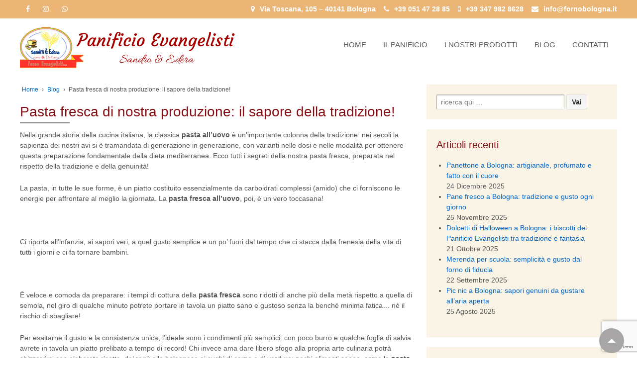

--- FILE ---
content_type: text/html; charset=UTF-8
request_url: https://www.fornobologna.it/pasta-fresca-di-nostra-produzione-il-sapore-della-tradizione/
body_size: 14611
content:
	<!doctype html>
	<!--[if !IE]>
	<html class="no-js non-ie" lang="it-IT"> <![endif]-->
	<!--[if IE 7 ]>
	<html class="no-js ie7" lang="it-IT"> <![endif]-->
	<!--[if IE 8 ]>
	<html class="no-js ie8" lang="it-IT"> <![endif]-->
	<!--[if IE 9 ]>
	<html class="no-js ie9" lang="it-IT"> <![endif]-->
	<!--[if gt IE 9]><!-->
<html class="no-js" lang="it-IT"> <!--<![endif]-->
	<head>

		<meta charset="UTF-8"/>
		<meta name="viewport" content="width=device-width, initial-scale=1.0">

		<link rel="profile" href="https://gmpg.org/xfn/11"/>
		<link rel="pingback" href="https://www.fornobologna.it/xmlrpc.php"/>

		<title>Pasta fresca di nostra produzione: il sapore della tradizione!</title>

<script>
dataLayer = [{"title":"Pasta fresca di nostra produzione: il sapore della tradizione!","author":"lunaflpartner","wordcount":335,"logged_in":"false","page_id":594,"post_date":"2016-07-25 09:54:42","post_type":"post"}];
</script>
<!-- Google Tag Manager -->
<script>(function(w,d,s,l,i){w[l]=w[l]||[];w[l].push({'gtm.start':
new Date().getTime(),event:'gtm.js'});var f=d.getElementsByTagName(s)[0],
j=d.createElement(s),dl=l!='dataLayer'?'&l='+l:'';j.async=true;j.src=
'https://www.googletagmanager.com/gtm.js?id='+i+dl;f.parentNode.insertBefore(j,f);
})(window,document,'script','dataLayer','GTM-KQTBQWQ');</script>
<!-- End Google Tag Manager -->
<!-- This site is optimized with the Yoast SEO plugin v13.3 - https://yoast.com/wordpress/plugins/seo/ -->
<meta name="description" content="Se quello che state cercando è tutto il sapore della pasta fresca tradizionale, venite a trovarci! Troverete solo prodotti tipici e genuini!"/>
<meta name="robots" content="max-snippet:-1, max-image-preview:large, max-video-preview:-1"/>
<link rel="canonical" href="https://www.fornobologna.it/pasta-fresca-di-nostra-produzione-il-sapore-della-tradizione/" />
<meta property="og:locale" content="it_IT" />
<meta property="og:type" content="article" />
<meta property="og:title" content="Pasta fresca di nostra produzione: il sapore della tradizione!" />
<meta property="og:description" content="Se quello che state cercando è tutto il sapore della pasta fresca tradizionale, venite a trovarci! Troverete solo prodotti tipici e genuini!" />
<meta property="og:url" content="https://www.fornobologna.it/pasta-fresca-di-nostra-produzione-il-sapore-della-tradizione/" />
<meta property="og:site_name" content="Forno Evangelisti - Prodotti fatti in casa, come una volta" />
<meta property="article:publisher" content="https://www.facebook.com/fornobologna/" />
<meta property="article:tag" content="pasta all&#039;uovo bologna" />
<meta property="article:tag" content="pasta fresca bologna" />
<meta property="article:tag" content="pasta fresca genuina" />
<meta property="article:tag" content="pasta fresca tradizionale" />
<meta property="article:section" content="Blog" />
<meta property="article:published_time" content="2016-07-25T07:54:42+00:00" />
<meta property="og:image" content="https://www.fornobologna.it/wp-content/uploads/2016/07/iStock_47924926_MEDIUM.jpg" />
<meta property="og:image:secure_url" content="https://www.fornobologna.it/wp-content/uploads/2016/07/iStock_47924926_MEDIUM.jpg" />
<meta property="og:image:width" content="1697" />
<meta property="og:image:height" content="1131" />
<meta name="twitter:card" content="summary_large_image" />
<meta name="twitter:description" content="Se quello che state cercando è tutto il sapore della pasta fresca tradizionale, venite a trovarci! Troverete solo prodotti tipici e genuini!" />
<meta name="twitter:title" content="Pasta fresca di nostra produzione: il sapore della tradizione!" />
<meta name="twitter:image" content="https://www.fornobologna.it/wp-content/uploads/2016/07/iStock_47924926_MEDIUM.jpg" />
<script type='application/ld+json' class='yoast-schema-graph yoast-schema-graph--main'>{"@context":"https://schema.org","@graph":[{"@type":"WebSite","@id":"https://www.fornobologna.it/#website","url":"https://www.fornobologna.it/","name":"Forno Evangelisti - Prodotti fatti in casa, come una volta","inLanguage":"it-IT","potentialAction":[{"@type":"SearchAction","target":"https://www.fornobologna.it/?s={search_term_string}","query-input":"required name=search_term_string"}]},{"@type":"ImageObject","@id":"https://www.fornobologna.it/pasta-fresca-di-nostra-produzione-il-sapore-della-tradizione/#primaryimage","inLanguage":"it-IT","url":"https://www.fornobologna.it/wp-content/uploads/2016/07/iStock_47924926_MEDIUM.jpg","width":1697,"height":1131,"caption":"pasta fresca"},{"@type":"WebPage","@id":"https://www.fornobologna.it/pasta-fresca-di-nostra-produzione-il-sapore-della-tradizione/#webpage","url":"https://www.fornobologna.it/pasta-fresca-di-nostra-produzione-il-sapore-della-tradizione/","name":"Pasta fresca di nostra produzione: il sapore della tradizione!","isPartOf":{"@id":"https://www.fornobologna.it/#website"},"inLanguage":"it-IT","primaryImageOfPage":{"@id":"https://www.fornobologna.it/pasta-fresca-di-nostra-produzione-il-sapore-della-tradizione/#primaryimage"},"datePublished":"2016-07-25T07:54:42+00:00","dateModified":"2016-07-25T07:54:42+00:00","author":{"@id":"https://www.fornobologna.it/#/schema/person/76eadb43b50af515a69196e045024015"},"description":"Se quello che state cercando \u00e8 tutto il sapore della pasta fresca tradizionale, venite a trovarci! Troverete solo prodotti tipici e genuini!","potentialAction":[{"@type":"ReadAction","target":["https://www.fornobologna.it/pasta-fresca-di-nostra-produzione-il-sapore-della-tradizione/"]}]},{"@type":["Person"],"@id":"https://www.fornobologna.it/#/schema/person/76eadb43b50af515a69196e045024015","name":"lunaflpartner","image":{"@type":"ImageObject","@id":"https://www.fornobologna.it/#authorlogo","inLanguage":"it-IT","url":"https://secure.gravatar.com/avatar/42a1585674270a5f51ccdcd1114c1304?s=96&d=mm&r=g","caption":"lunaflpartner"},"sameAs":[]}]}</script>
<!-- / Yoast SEO plugin. -->

<link rel='dns-prefetch' href='//www.google.com' />
<link rel='dns-prefetch' href='//maxcdn.bootstrapcdn.com' />
<link rel='dns-prefetch' href='//s.w.org' />
<link rel="alternate" type="application/rss+xml" title="Forno Evangelisti - Prodotti fatti in casa, come una volta &raquo; Feed" href="https://www.fornobologna.it/feed/" />
<link rel="alternate" type="application/rss+xml" title="Forno Evangelisti - Prodotti fatti in casa, come una volta &raquo; Feed dei commenti" href="https://www.fornobologna.it/comments/feed/" />
		<script type="text/javascript">
			window._wpemojiSettings = {"baseUrl":"https:\/\/s.w.org\/images\/core\/emoji\/12.0.0-1\/72x72\/","ext":".png","svgUrl":"https:\/\/s.w.org\/images\/core\/emoji\/12.0.0-1\/svg\/","svgExt":".svg","source":{"concatemoji":"https:\/\/www.fornobologna.it\/wp-includes\/js\/wp-emoji-release.min.js"}};
			!function(e,a,t){var n,r,o,i=a.createElement("canvas"),p=i.getContext&&i.getContext("2d");function s(e,t){var a=String.fromCharCode;p.clearRect(0,0,i.width,i.height),p.fillText(a.apply(this,e),0,0);e=i.toDataURL();return p.clearRect(0,0,i.width,i.height),p.fillText(a.apply(this,t),0,0),e===i.toDataURL()}function c(e){var t=a.createElement("script");t.src=e,t.defer=t.type="text/javascript",a.getElementsByTagName("head")[0].appendChild(t)}for(o=Array("flag","emoji"),t.supports={everything:!0,everythingExceptFlag:!0},r=0;r<o.length;r++)t.supports[o[r]]=function(e){if(!p||!p.fillText)return!1;switch(p.textBaseline="top",p.font="600 32px Arial",e){case"flag":return s([127987,65039,8205,9895,65039],[127987,65039,8203,9895,65039])?!1:!s([55356,56826,55356,56819],[55356,56826,8203,55356,56819])&&!s([55356,57332,56128,56423,56128,56418,56128,56421,56128,56430,56128,56423,56128,56447],[55356,57332,8203,56128,56423,8203,56128,56418,8203,56128,56421,8203,56128,56430,8203,56128,56423,8203,56128,56447]);case"emoji":return!s([55357,56424,55356,57342,8205,55358,56605,8205,55357,56424,55356,57340],[55357,56424,55356,57342,8203,55358,56605,8203,55357,56424,55356,57340])}return!1}(o[r]),t.supports.everything=t.supports.everything&&t.supports[o[r]],"flag"!==o[r]&&(t.supports.everythingExceptFlag=t.supports.everythingExceptFlag&&t.supports[o[r]]);t.supports.everythingExceptFlag=t.supports.everythingExceptFlag&&!t.supports.flag,t.DOMReady=!1,t.readyCallback=function(){t.DOMReady=!0},t.supports.everything||(n=function(){t.readyCallback()},a.addEventListener?(a.addEventListener("DOMContentLoaded",n,!1),e.addEventListener("load",n,!1)):(e.attachEvent("onload",n),a.attachEvent("onreadystatechange",function(){"complete"===a.readyState&&t.readyCallback()})),(n=t.source||{}).concatemoji?c(n.concatemoji):n.wpemoji&&n.twemoji&&(c(n.twemoji),c(n.wpemoji)))}(window,document,window._wpemojiSettings);
		</script>
		<style type="text/css">
img.wp-smiley,
img.emoji {
	display: inline !important;
	border: none !important;
	box-shadow: none !important;
	height: 1em !important;
	width: 1em !important;
	margin: 0 .07em !important;
	vertical-align: -0.1em !important;
	background: none !important;
	padding: 0 !important;
}
</style>
	<link rel='stylesheet' id='wp-block-library-css'  href='https://www.fornobologna.it/wp-includes/css/dist/block-library/style.min.css' type='text/css' media='all' />
<link rel='stylesheet' id='wc-block-style-css'  href='https://www.fornobologna.it/wp-content/plugins/woocommerce/packages/woocommerce-blocks/build/style.css?ver=2.5.14' type='text/css' media='all' />
<link rel='stylesheet' id='contact-form-7-css'  href='https://www.fornobologna.it/wp-content/plugins/contact-form-7/includes/css/styles.css?ver=5.1.7' type='text/css' media='all' />
<link rel='stylesheet' id='cff-css'  href='https://www.fornobologna.it/wp-content/plugins/custom-facebook-feed/css/cff-style.css?ver=2.12.4' type='text/css' media='all' />
<link rel='stylesheet' id='sb-font-awesome-css'  href='https://maxcdn.bootstrapcdn.com/font-awesome/4.7.0/css/font-awesome.min.css' type='text/css' media='all' />
<link rel='stylesheet' id='woocommerce-layout-css'  href='https://www.fornobologna.it/wp-content/plugins/woocommerce/assets/css/woocommerce-layout.css?ver=4.0.1' type='text/css' media='all' />
<link rel='stylesheet' id='woocommerce-smallscreen-css'  href='https://www.fornobologna.it/wp-content/plugins/woocommerce/assets/css/woocommerce-smallscreen.css?ver=4.0.1' type='text/css' media='only screen and (max-width: 768px)' />
<link rel='stylesheet' id='woocommerce-general-css'  href='https://www.fornobologna.it/wp-content/plugins/woocommerce/assets/css/woocommerce.css?ver=4.0.1' type='text/css' media='all' />
<style id='woocommerce-inline-inline-css' type='text/css'>
.woocommerce form .form-row .required { visibility: visible; }
</style>
<link rel='stylesheet' id='spu-public-css-css'  href='https://www.fornobologna.it/wp-content/plugins/popups/public/assets/css/public.css?ver=1.9.3.8' type='text/css' media='all' />
<link rel='stylesheet' id='responsive-style-css'  href='https://www.fornobologna.it/wp-content/themes/responsive/core/css/style.css?ver=1768955537' type='text/css' media='all' />
<link rel='stylesheet' id='responsive-media-queries-css'  href='https://www.fornobologna.it/wp-content/themes/responsive/core/css/responsive.css?ver=1768955537' type='text/css' media='all' />
<link rel='stylesheet' id='fontawesome-style-css'  href='https://www.fornobologna.it/wp-content/themes/responsive/core/css/font-awesome.min.css?ver=4.7.0' type='text/css' media='all' />
<script type='text/javascript' src='https://www.fornobologna.it/wp-includes/js/jquery/jquery.js?ver=1.12.4-wp'></script>
<script type='text/javascript' src='https://www.fornobologna.it/wp-includes/js/jquery/jquery-migrate.min.js?ver=1.4.1'></script>
<script type='text/javascript' src='https://www.fornobologna.it/wp-content/plugins/woocommerce/assets/js/jquery-blockui/jquery.blockUI.min.js?ver=2.70'></script>
<script type='text/javascript'>
/* <![CDATA[ */
var wc_add_to_cart_params = {"ajax_url":"\/wp-admin\/admin-ajax.php","wc_ajax_url":"\/?wc-ajax=%%endpoint%%","i18n_view_cart":"Visualizza carrello","cart_url":"https:\/\/www.fornobologna.it\/carrello\/","is_cart":"","cart_redirect_after_add":"no"};
/* ]]> */
</script>
<script type='text/javascript' src='https://www.fornobologna.it/wp-content/plugins/woocommerce/assets/js/frontend/add-to-cart.min.js?ver=4.0.1'></script>
<script type='text/javascript' src='https://www.fornobologna.it/wp-content/plugins/js_composer/assets/js/vendors/woocommerce-add-to-cart.js?ver=5.4.5'></script>
<script type='text/javascript' src='https://www.fornobologna.it/wp-content/themes/responsive/core/js/responsive-modernizr.min.js?ver=2.6.1'></script>
<link rel='https://api.w.org/' href='https://www.fornobologna.it/wp-json/' />
<link rel="EditURI" type="application/rsd+xml" title="RSD" href="https://www.fornobologna.it/xmlrpc.php?rsd" />
<link rel="wlwmanifest" type="application/wlwmanifest+xml" href="https://www.fornobologna.it/wp-includes/wlwmanifest.xml" /> 
<link rel='shortlink' href='https://www.fornobologna.it/?p=594' />
<link rel="alternate" type="application/json+oembed" href="https://www.fornobologna.it/wp-json/oembed/1.0/embed?url=https%3A%2F%2Fwww.fornobologna.it%2Fpasta-fresca-di-nostra-produzione-il-sapore-della-tradizione%2F" />
<link rel="alternate" type="text/xml+oembed" href="https://www.fornobologna.it/wp-json/oembed/1.0/embed?url=https%3A%2F%2Fwww.fornobologna.it%2Fpasta-fresca-di-nostra-produzione-il-sapore-della-tradizione%2F&#038;format=xml" />
	<script>
		jQuery(document).ready(function(){
		var copyright_text = "";
		var cyberchimps_link = "";
		var siteurl = "https://www.fornobologna.it";
		if(copyright_text == "")
		{
			jQuery(".copyright #copyright_link").text(" "+"Default copyright text");
		}
		else{
			jQuery(".copyright #copyright_link").text(" "+copyright_text);
		}
		jQuery(".copyright #copyright_link").attr('href',siteurl);
		if(cyberchimps_link == 1)
		{
			jQuery(".powered").css("display","block");
		}
		else{
			jQuery(".powered").css("display","none");
		}
		});
	</script>
<!-- We need this for debugging -->
<!-- Responsive 3.9 -->
	<noscript><style>.woocommerce-product-gallery{ opacity: 1 !important; }</style></noscript>
	<meta name="generator" content="Powered by WPBakery Page Builder - drag and drop page builder for WordPress."/>
<!--[if lte IE 9]><link rel="stylesheet" type="text/css" href="https://www.fornobologna.it/wp-content/plugins/js_composer/assets/css/vc_lte_ie9.min.css" media="screen"><![endif]--><style>button#responsive-menu-button,
#responsive-menu-container {
    display: none;
    -webkit-text-size-adjust: 100%;
}

@media screen and (max-width: 650px) {

    #responsive-menu-container {
        display: block;
        position: fixed;
        top: 0;
        bottom: 0;
        z-index: 99998;
        padding-bottom: 5px;
        margin-bottom: -5px;
        outline: 1px solid transparent;
        overflow-y: auto;
        overflow-x: hidden;
    }

    #responsive-menu-container .responsive-menu-search-box {
        width: 100%;
        padding: 0 2%;
        border-radius: 2px;
        height: 50px;
        -webkit-appearance: none;
    }

    #responsive-menu-container.push-left,
    #responsive-menu-container.slide-left {
        transform: translateX(-100%);
        -ms-transform: translateX(-100%);
        -webkit-transform: translateX(-100%);
        -moz-transform: translateX(-100%);
    }

    .responsive-menu-open #responsive-menu-container.push-left,
    .responsive-menu-open #responsive-menu-container.slide-left {
        transform: translateX(0);
        -ms-transform: translateX(0);
        -webkit-transform: translateX(0);
        -moz-transform: translateX(0);
    }

    #responsive-menu-container.push-top,
    #responsive-menu-container.slide-top {
        transform: translateY(-100%);
        -ms-transform: translateY(-100%);
        -webkit-transform: translateY(-100%);
        -moz-transform: translateY(-100%);
    }

    .responsive-menu-open #responsive-menu-container.push-top,
    .responsive-menu-open #responsive-menu-container.slide-top {
        transform: translateY(0);
        -ms-transform: translateY(0);
        -webkit-transform: translateY(0);
        -moz-transform: translateY(0);
    }

    #responsive-menu-container.push-right,
    #responsive-menu-container.slide-right {
        transform: translateX(100%);
        -ms-transform: translateX(100%);
        -webkit-transform: translateX(100%);
        -moz-transform: translateX(100%);
    }

    .responsive-menu-open #responsive-menu-container.push-right,
    .responsive-menu-open #responsive-menu-container.slide-right {
        transform: translateX(0);
        -ms-transform: translateX(0);
        -webkit-transform: translateX(0);
        -moz-transform: translateX(0);
    }

    #responsive-menu-container.push-bottom,
    #responsive-menu-container.slide-bottom {
        transform: translateY(100%);
        -ms-transform: translateY(100%);
        -webkit-transform: translateY(100%);
        -moz-transform: translateY(100%);
    }

    .responsive-menu-open #responsive-menu-container.push-bottom,
    .responsive-menu-open #responsive-menu-container.slide-bottom {
        transform: translateY(0);
        -ms-transform: translateY(0);
        -webkit-transform: translateY(0);
        -moz-transform: translateY(0);
    }

    #responsive-menu-container,
    #responsive-menu-container:before,
    #responsive-menu-container:after,
    #responsive-menu-container *,
    #responsive-menu-container *:before,
    #responsive-menu-container *:after {
         box-sizing: border-box;
         margin: 0;
         padding: 0;
    }

    #responsive-menu-container #responsive-menu-search-box,
    #responsive-menu-container #responsive-menu-additional-content,
    #responsive-menu-container #responsive-menu-title {
        padding: 25px 5%;
    }

    #responsive-menu-container #responsive-menu,
    #responsive-menu-container #responsive-menu ul {
        width: 100%;
    }
    #responsive-menu-container #responsive-menu ul.responsive-menu-submenu {
        display: none;
    }

    #responsive-menu-container #responsive-menu ul.responsive-menu-submenu.responsive-menu-submenu-open {
         display: block;
    }

    #responsive-menu-container #responsive-menu ul.responsive-menu-submenu-depth-1 a.responsive-menu-item-link {
        padding-left: 10%;
    }

    #responsive-menu-container #responsive-menu ul.responsive-menu-submenu-depth-2 a.responsive-menu-item-link {
        padding-left: 15%;
    }

    #responsive-menu-container #responsive-menu ul.responsive-menu-submenu-depth-3 a.responsive-menu-item-link {
        padding-left: 20%;
    }

    #responsive-menu-container #responsive-menu ul.responsive-menu-submenu-depth-4 a.responsive-menu-item-link {
        padding-left: 25%;
    }

    #responsive-menu-container #responsive-menu ul.responsive-menu-submenu-depth-5 a.responsive-menu-item-link {
        padding-left: 30%;
    }

    #responsive-menu-container li.responsive-menu-item {
        width: 100%;
        list-style: none;
    }

    #responsive-menu-container li.responsive-menu-item a {
        width: 100%;
        display: block;
        text-decoration: none;
        
        position: relative;
    }


     #responsive-menu-container #responsive-menu li.responsive-menu-item a {
                    padding: 0   5%;
            }

    #responsive-menu-container .responsive-menu-submenu li.responsive-menu-item a {
                    padding: 0   5%;
            }

    #responsive-menu-container li.responsive-menu-item a .fa {
        margin-right: 15px;
    }

    #responsive-menu-container li.responsive-menu-item a .responsive-menu-subarrow {
        position: absolute;
        top: 0;
        bottom: 0;
        text-align: center;
        overflow: hidden;
    }

    #responsive-menu-container li.responsive-menu-item a .responsive-menu-subarrow  .fa {
        margin-right: 0;
    }

    button#responsive-menu-button .responsive-menu-button-icon-inactive {
        display: none;
    }

    button#responsive-menu-button {
        z-index: 99999;
        display: none;
        overflow: hidden;
        outline: none;
    }

    button#responsive-menu-button img {
        max-width: 100%;
    }

    .responsive-menu-label {
        display: inline-block;
        font-weight: 600;
        margin: 0 5px;
        vertical-align: middle;
    }

    .responsive-menu-label .responsive-menu-button-text-open {
        display: none;
    }

    .responsive-menu-accessible {
        display: inline-block;
    }

    .responsive-menu-accessible .responsive-menu-box {
        display: inline-block;
        vertical-align: middle;
    }

    .responsive-menu-label.responsive-menu-label-top,
    .responsive-menu-label.responsive-menu-label-bottom
    {
        display: block;
        margin: 0 auto;
    }

    button#responsive-menu-button {
        padding: 0 0;
        display: inline-block;
        cursor: pointer;
        transition-property: opacity, filter;
        transition-duration: 0.15s;
        transition-timing-function: linear;
        font: inherit;
        color: inherit;
        text-transform: none;
        background-color: transparent;
        border: 0;
        margin: 0;
        overflow: visible;
    }

    .responsive-menu-box {
        width: 25px;
        height: 19px;
        display: inline-block;
        position: relative;
    }

    .responsive-menu-inner {
        display: block;
        top: 50%;
        margin-top: -1.5px;
    }

    .responsive-menu-inner,
    .responsive-menu-inner::before,
    .responsive-menu-inner::after {
         width: 25px;
         height: 3px;
         background-color: #ffffff;
         border-radius: 4px;
         position: absolute;
         transition-property: transform;
         transition-duration: 0.15s;
         transition-timing-function: ease;
    }

    .responsive-menu-open .responsive-menu-inner,
    .responsive-menu-open .responsive-menu-inner::before,
    .responsive-menu-open .responsive-menu-inner::after {
        background-color: #ffffff;
    }

    button#responsive-menu-button:hover .responsive-menu-inner,
    button#responsive-menu-button:hover .responsive-menu-inner::before,
    button#responsive-menu-button:hover .responsive-menu-inner::after,
    button#responsive-menu-button:hover .responsive-menu-open .responsive-menu-inner,
    button#responsive-menu-button:hover .responsive-menu-open .responsive-menu-inner::before,
    button#responsive-menu-button:hover .responsive-menu-open .responsive-menu-inner::after,
    button#responsive-menu-button:focus .responsive-menu-inner,
    button#responsive-menu-button:focus .responsive-menu-inner::before,
    button#responsive-menu-button:focus .responsive-menu-inner::after,
    button#responsive-menu-button:focus .responsive-menu-open .responsive-menu-inner,
    button#responsive-menu-button:focus .responsive-menu-open .responsive-menu-inner::before,
    button#responsive-menu-button:focus .responsive-menu-open .responsive-menu-inner::after {
        background-color: #ffffff;
    }

    .responsive-menu-inner::before,
    .responsive-menu-inner::after {
         content: "";
         display: block;
    }

    .responsive-menu-inner::before {
         top: -8px;
    }

    .responsive-menu-inner::after {
         bottom: -8px;
    }

            .responsive-menu-boring .responsive-menu-inner,
.responsive-menu-boring .responsive-menu-inner::before,
.responsive-menu-boring .responsive-menu-inner::after {
    transition-property: none;
}

.responsive-menu-boring.is-active .responsive-menu-inner {
    transform: rotate(45deg);
}

.responsive-menu-boring.is-active .responsive-menu-inner::before {
    top: 0;
    opacity: 0;
}

.responsive-menu-boring.is-active .responsive-menu-inner::after {
    bottom: 0;
    transform: rotate(-90deg);
}    
    button#responsive-menu-button {
        width: 55px;
        height: 55px;
        position: fixed;
        top: 0px;
        right: 0%;
                    background: #000000
            }

            .responsive-menu-open button#responsive-menu-button {
            background: #000000
        }
    
            .responsive-menu-open button#responsive-menu-button:hover,
        .responsive-menu-open button#responsive-menu-button:focus,
        button#responsive-menu-button:hover,
        button#responsive-menu-button:focus {
            background: #000000
        }
    
    button#responsive-menu-button .responsive-menu-box {
        color: #ffffff;
    }

    .responsive-menu-open button#responsive-menu-button .responsive-menu-box {
        color: #ffffff;
    }

    .responsive-menu-label {
        color: #ffffff;
        font-size: 14px;
        line-height: 13px;
            }

    button#responsive-menu-button {
        display: inline-block;
        transition: transform   0.5s, background-color   0.5s;
    }

            html.responsive-menu-open {
            cursor: pointer;
        }

        #responsive-menu-container {
            cursor: initial;
        }
    
    
    #responsive-menu-container {
        width: 45%;
        right: 0;
        transition: transform   0.5s;
        text-align: left;
                                    font-family: 'Open Sans';
                            background: #212121;
            }

    #responsive-menu-container #responsive-menu-wrapper {
        background: #212121;
    }

    #responsive-menu-container #responsive-menu-additional-content {
        color: #ffffff;
    }

    #responsive-menu-container .responsive-menu-search-box {
        background: #ffffff;
        border: 2px solid   #dadada;
        color: #333333;
    }

    #responsive-menu-container .responsive-menu-search-box:-ms-input-placeholder {
        color: #c7c7cd;
    }

    #responsive-menu-container .responsive-menu-search-box::-webkit-input-placeholder {
        color: #c7c7cd;
    }

    #responsive-menu-container .responsive-menu-search-box:-moz-placeholder {
        color: #c7c7cd;
        opacity: 1;
    }

    #responsive-menu-container .responsive-menu-search-box::-moz-placeholder {
        color: #c7c7cd;
        opacity: 1;
    }

    #responsive-menu-container .responsive-menu-item-link,
    #responsive-menu-container #responsive-menu-title,
    #responsive-menu-container .responsive-menu-subarrow {
        transition: background-color   0.5s, border-color   0.5s, color   0.5s;
    }

    #responsive-menu-container #responsive-menu-title {
        background-color: #212121;
        color: #ffffff;
        font-size: 14px;
        text-align: left;
    }

    #responsive-menu-container #responsive-menu-title a {
        color: #ffffff;
        font-size: 14px;
        text-decoration: none;
    }

    #responsive-menu-container #responsive-menu-title a:hover {
        color: #ffffff;
    }

    #responsive-menu-container #responsive-menu-title:hover {
        background-color: #212121;
        color: #ffffff;
    }

    #responsive-menu-container #responsive-menu-title:hover a {
        color: #ffffff;
    }

    #responsive-menu-container #responsive-menu-title #responsive-menu-title-image {
        display: inline-block;
        vertical-align: middle;
        max-width: 100%;
        margin-bottom: 15px;
    }

    #responsive-menu-container #responsive-menu-title #responsive-menu-title-image img {
                        max-width: 100%;
    }

    #responsive-menu-container #responsive-menu > li.responsive-menu-item:first-child > a {
        border-top: 1px solid   #212121;
    }

    #responsive-menu-container #responsive-menu li.responsive-menu-item .responsive-menu-item-link {
        font-size: 15px;
    }

    #responsive-menu-container #responsive-menu li.responsive-menu-item a {
        line-height: 40px;
        border-bottom: 1px solid   #212121;
        color: #ffffff;
        background-color: #212121;
                    height: 40px;
            }

    #responsive-menu-container #responsive-menu li.responsive-menu-item a:hover {
        color: #ffffff;
        background-color: #3f3f3f;
        border-color: #212121;
    }

    #responsive-menu-container #responsive-menu li.responsive-menu-item a:hover .responsive-menu-subarrow {
        color: #ffffff;
        border-color: #3f3f3f;
        background-color: #3f3f3f;
    }

    #responsive-menu-container #responsive-menu li.responsive-menu-item a:hover .responsive-menu-subarrow.responsive-menu-subarrow-active {
        color: #ffffff;
        border-color: #3f3f3f;
        background-color: #3f3f3f;
    }

    #responsive-menu-container #responsive-menu li.responsive-menu-item a .responsive-menu-subarrow {
        right: 0;
        height: 40px;
        line-height: 40px;
        width: 40px;
        color: #ffffff;
                        border-left: 1px solid #212121;
        
        background-color: #212121;
    }

    #responsive-menu-container #responsive-menu li.responsive-menu-item a .responsive-menu-subarrow.responsive-menu-subarrow-active {
        color: #ffffff;
        border-color: #212121;
        background-color: #212121;
    }

    #responsive-menu-container #responsive-menu li.responsive-menu-item a .responsive-menu-subarrow.responsive-menu-subarrow-active:hover {
        color: #ffffff;
        border-color: #3f3f3f;
        background-color: #3f3f3f;
    }

    #responsive-menu-container #responsive-menu li.responsive-menu-item a .responsive-menu-subarrow:hover {
        color: #ffffff;
        border-color: #3f3f3f;
        background-color: #3f3f3f;
    }

    #responsive-menu-container #responsive-menu li.responsive-menu-current-item > .responsive-menu-item-link {
        background-color: #212121;
        color: #ffffff;
        border-color: #212121;
    }

    #responsive-menu-container #responsive-menu li.responsive-menu-current-item > .responsive-menu-item-link:hover {
        background-color: #3f3f3f;
        color: #ffffff;
        border-color: #3f3f3f;
    }

            #responsive-menu-container #responsive-menu ul.responsive-menu-submenu li.responsive-menu-item .responsive-menu-item-link {
                            font-family: 'Open Sans';
                        font-size: 15px;
            text-align: left;
        }

        #responsive-menu-container #responsive-menu ul.responsive-menu-submenu li.responsive-menu-item a {
                            height: 40px;
                        line-height: 40px;
            border-bottom: 1px solid   #212121;
            color: #ffffff;
            background-color: #212121;
        }

        #responsive-menu-container #responsive-menu ul.responsive-menu-submenu li.responsive-menu-item a:hover {
            color: #ffffff;
            background-color: #3f3f3f;
            border-color: #212121;
        }

        #responsive-menu-container #responsive-menu ul.responsive-menu-submenu li.responsive-menu-item a:hover .responsive-menu-subarrow {
            color: #ffffff;
            border-color: #3f3f3f;
            background-color: #3f3f3f;
        }

        #responsive-menu-container #responsive-menu ul.responsive-menu-submenu li.responsive-menu-item a:hover .responsive-menu-subarrow.responsive-menu-subarrow-active {
            color: #ffffff;
            border-color: #3f3f3f;
            background-color: #3f3f3f;
        }

        #responsive-menu-container #responsive-menu ul.responsive-menu-submenu li.responsive-menu-item a .responsive-menu-subarrow {
                                        left:unset;
                right:0;
                        height: 40px;
            line-height: 40px;
            width: 40px;
            color: #ffffff;
                                        border-left: 1px solid   #212121  !important;
                border-right:unset  !important;
                        background-color: #212121;
        }

        #responsive-menu-container #responsive-menu ul.responsive-menu-submenu li.responsive-menu-item a .responsive-menu-subarrow.responsive-menu-subarrow-active {
            color: #ffffff;
            border-color: #212121;
            background-color: #212121;
        }

        #responsive-menu-container #responsive-menu ul.responsive-menu-submenu li.responsive-menu-item a .responsive-menu-subarrow.responsive-menu-subarrow-active:hover {
            color: #ffffff;
            border-color: #3f3f3f;
            background-color: #3f3f3f;
        }

        #responsive-menu-container #responsive-menu ul.responsive-menu-submenu li.responsive-menu-item a .responsive-menu-subarrow:hover {
            color: #ffffff;
            border-color: #3f3f3f;
            background-color: #3f3f3f;
        }

        #responsive-menu-container #responsive-menu ul.responsive-menu-submenu li.responsive-menu-current-item > .responsive-menu-item-link {
            background-color: #212121;
            color: #ffffff;
            border-color: #212121;
        }

        #responsive-menu-container #responsive-menu ul.responsive-menu-submenu li.responsive-menu-current-item > .responsive-menu-item-link:hover {
            background-color: #3f3f3f;
            color: #ffffff;
            border-color: #3f3f3f;
        }
    
    
            .main-nav {
            display: none !important;
        }
    }</style><script>jQuery(document).ready(function($) {

    var ResponsiveMenu = {
        trigger: '#responsive-menu-button',
        animationSpeed: 500,
        breakpoint: 650,
        pushButton: 'on',
        animationType: 'push',
        animationSide: 'right',
        pageWrapper: '',
        isOpen: false,
        triggerTypes: 'click',
        activeClass: 'is-active',
        container: '#responsive-menu-container',
        openClass: 'responsive-menu-open',
        accordion: 'off',
        activeArrow: '▲',
        inactiveArrow: '▼',
        wrapper: '#responsive-menu-wrapper',
        closeOnBodyClick: 'on',
        closeOnLinkClick: 'on',
        itemTriggerSubMenu: 'off',
        linkElement: '.responsive-menu-item-link',
        subMenuTransitionTime: 200,
        openMenu: function() {
            $(this.trigger).addClass(this.activeClass);
            $('html').addClass(this.openClass);
            $('.responsive-menu-button-icon-active').hide();
            $('.responsive-menu-button-icon-inactive').show();
            this.setButtonTextOpen();
            this.setWrapperTranslate();
            this.isOpen = true;
        },
        closeMenu: function() {
            $(this.trigger).removeClass(this.activeClass);
            $('html').removeClass(this.openClass);
            $('.responsive-menu-button-icon-inactive').hide();
            $('.responsive-menu-button-icon-active').show();
            this.setButtonText();
            this.clearWrapperTranslate();
            this.isOpen = false;
        },
        setButtonText: function() {
            if($('.responsive-menu-button-text-open').length > 0 && $('.responsive-menu-button-text').length > 0) {
                $('.responsive-menu-button-text-open').hide();
                $('.responsive-menu-button-text').show();
            }
        },
        setButtonTextOpen: function() {
            if($('.responsive-menu-button-text').length > 0 && $('.responsive-menu-button-text-open').length > 0) {
                $('.responsive-menu-button-text').hide();
                $('.responsive-menu-button-text-open').show();
            }
        },
        triggerMenu: function() {
            this.isOpen ? this.closeMenu() : this.openMenu();
        },
        triggerSubArrow: function(subarrow) {
            var sub_menu = $(subarrow).parent().siblings('.responsive-menu-submenu');
            var self = this;
            if(this.accordion == 'on') {
                /* Get Top Most Parent and the siblings */
                var top_siblings = sub_menu.parents('.responsive-menu-item-has-children').last().siblings('.responsive-menu-item-has-children');
                var first_siblings = sub_menu.parents('.responsive-menu-item-has-children').first().siblings('.responsive-menu-item-has-children');
                /* Close up just the top level parents to key the rest as it was */
                top_siblings.children('.responsive-menu-submenu').slideUp(self.subMenuTransitionTime, 'linear').removeClass('responsive-menu-submenu-open');
                /* Set each parent arrow to inactive */
                top_siblings.each(function() {
                    $(this).find('.responsive-menu-subarrow').first().html(self.inactiveArrow);
                    $(this).find('.responsive-menu-subarrow').first().removeClass('responsive-menu-subarrow-active');
                });
                /* Now Repeat for the current item siblings */
                first_siblings.children('.responsive-menu-submenu').slideUp(self.subMenuTransitionTime, 'linear').removeClass('responsive-menu-submenu-open');
                first_siblings.each(function() {
                    $(this).find('.responsive-menu-subarrow').first().html(self.inactiveArrow);
                    $(this).find('.responsive-menu-subarrow').first().removeClass('responsive-menu-subarrow-active');
                });
            }
            if(sub_menu.hasClass('responsive-menu-submenu-open')) {
                sub_menu.slideUp(self.subMenuTransitionTime, 'linear').removeClass('responsive-menu-submenu-open');
                $(subarrow).html(this.inactiveArrow);
                $(subarrow).removeClass('responsive-menu-subarrow-active');
            } else {
                sub_menu.slideDown(self.subMenuTransitionTime, 'linear').addClass('responsive-menu-submenu-open');
                $(subarrow).html(this.activeArrow);
                $(subarrow).addClass('responsive-menu-subarrow-active');
            }
        },
        menuHeight: function() {
            return $(this.container).height();
        },
        menuWidth: function() {
            return $(this.container).width();
        },
        wrapperHeight: function() {
            return $(this.wrapper).height();
        },
        setWrapperTranslate: function() {
            switch(this.animationSide) {
                case 'left':
                    translate = 'translateX(' + this.menuWidth() + 'px)'; break;
                case 'right':
                    translate = 'translateX(-' + this.menuWidth() + 'px)'; break;
                case 'top':
                    translate = 'translateY(' + this.wrapperHeight() + 'px)'; break;
                case 'bottom':
                    translate = 'translateY(-' + this.menuHeight() + 'px)'; break;
            }
            if(this.animationType == 'push') {
                $(this.pageWrapper).css({'transform':translate});
                $('html, body').css('overflow-x', 'hidden');
            }
            if(this.pushButton == 'on') {
                $('#responsive-menu-button').css({'transform':translate});
            }
        },
        clearWrapperTranslate: function() {
            var self = this;
            if(this.animationType == 'push') {
                $(this.pageWrapper).css({'transform':''});
                setTimeout(function() {
                    $('html, body').css('overflow-x', '');
                }, self.animationSpeed);
            }
            if(this.pushButton == 'on') {
                $('#responsive-menu-button').css({'transform':''});
            }
        },
        init: function() {
            var self = this;
            $(this.trigger).on(this.triggerTypes, function(e){
                e.stopPropagation();
                self.triggerMenu();
            });
            $(this.trigger).mouseup(function(){
                $(self.trigger).blur();
            });
            $('.responsive-menu-subarrow').on('click', function(e) {
                e.preventDefault();
                e.stopPropagation();
                self.triggerSubArrow(this);
            });
            $(window).resize(function() {
                if($(window).width() > self.breakpoint) {
                    if(self.isOpen){
                        self.closeMenu();
                    }
                } else {
                    if($('.responsive-menu-open').length>0){
                        self.setWrapperTranslate();
                    }
                }
            });
            if(this.closeOnLinkClick == 'on') {
                $(this.linkElement).on('click', function(e) {
                    e.preventDefault();
                    /* Fix for when close menu on parent clicks is on */
                    if(self.itemTriggerSubMenu == 'on' && $(this).is('.responsive-menu-item-has-children > ' + self.linkElement)) {
                        return;
                    }
                    old_href = $(this).attr('href');
                    old_target = typeof $(this).attr('target') == 'undefined' ? '_self' : $(this).attr('target');
                    if(self.isOpen) {
                        if($(e.target).closest('.responsive-menu-subarrow').length) {
                            return;
                        }
                        self.closeMenu();
                        setTimeout(function() {
                            window.open(old_href, old_target);
                        }, self.animationSpeed);
                    }
                });
            }
            if(this.closeOnBodyClick == 'on') {
                $(document).on('click', 'body', function(e) {
                    if(self.isOpen) {
                        if($(e.target).closest('#responsive-menu-container').length || $(e.target).closest('#responsive-menu-button').length) {
                            return;
                        }
                    }
                    self.closeMenu();
                });
            }
            if(this.itemTriggerSubMenu == 'on') {
                $('.responsive-menu-item-has-children > ' + this.linkElement).on('click', function(e) {
                    e.preventDefault();
                    self.triggerSubArrow($(this).children('.responsive-menu-subarrow').first());
                });
            }
        }
    };
    ResponsiveMenu.init();
});</script><noscript><style type="text/css"> .wpb_animate_when_almost_visible { opacity: 1; }</style></noscript>		
		<link rel='stylesheet' id='fontawesome-css'  href='https://www.fornobologna.it/wp-content/themes/responsive/font-awesome/css/font-awesome.min.css' type='text/css' media='all' />
		
		<script>
		jQuery(document).ready(function($) {			 
			$(".menu-item a").click(function() { 
				var href = $(this).attr("href");
				var href = href.replace("/", "");
				$('html, body').animate({scrollTop: $(href).offset().top}, 'slow'); 
			});					
		});
		</script>
		
		<!-- 
			Global site tag (gtag.js) - Google Analytics 
		<script async src="https://www.googletagmanager.com/gtag/js?id=UA-46145037-16"></script>
		<script>
		  window.dataLayer = window.dataLayer || [];
		  function gtag(){dataLayer.push(arguments);}
		  gtag('js', new Date());

		  gtag('config', 'UA-46145037-16');
		</script
		-->
				
	</head>

<body data-rsssl=1 class="post-template-default single single-post postid-594 single-format-standard theme-responsive woocommerce-no-js default-layout wpb-js-composer js-comp-ver-5.4.5 vc_responsive responsive-menu-push-right">

  	



<header>
		<div id="top-widget" class="top-widget">
		
		
			<div id="text-2" class="widget_text">			<div class="textwidget"><div class="top_left"><a href="https://www.facebook.com/fornobologna/" target="_blank" rel="noopener noreferrer"><i class="fa fa-facebook"> </i></a> <a href="https://www.instagram.com/panificio_evangelisti/" target="_blank" rel="noopener noreferrer"><i class="fa fa-instagram"> </i></a> <a href="tel:+393479828628" target="_blank" rel="noopener noreferrer"><i class="fa fa-whatsapp"> </i></a></div>
<div class="top_right"><i class="fa fa-map-marker"></i> <a href="https://www.google.it/maps/place/Panificio+Sandro+e+Edera/@44.4612412,11.3701216,19z/data=!4m13!1m7!3m6!1s0x477e2adb43f6feab:0x848e4c8c07fd7737!2sVia+Toscana,+105,+40141+Bologna+BO!3b1!8m2!3d44.4612288!4d11.3703925!3m4!1s0x0:0x250de11c161d0f0e!8m2!3d44.4610821!4d11.3702719" target="_blank" rel="noopener noreferrer">Via Toscana, 105 – 40141 Bologna</a> <i class="fa fa-phone"></i> <a href="tel:051472885">+39 051 47 28 85</a> <i class="fa fa-mobile"></i> <a href="tel:3479828628">+39 347 982 8628</a> <i class="fa fa-envelope"></i> <a href="mailto:info@fornobologna.it">info@fornobologna.it</a></div>
</div>
		</div>
		
			</div><!-- end of #top-widget -->
	
	<!--<div class="skip-container cf">
		<a class="skip-link screen-reader-text focusable" href="#content">&darr; Skip to Main Content</a>
	</div>--><!-- .skip-container -->
	
	<div class="container">
	
		<div id="header_section">
			<div id="header" role="banner">

				
				
				
				
				<div id="content-outer-logo">
				<div id="logo">
						<a href="https://www.fornobologna.it/"><img src="https://www.fornobologna.it/wp-content/uploads/2019/12/cropped-Panificio-Evangelisti-logo.png" width="440" height="98" alt="Forno Evangelisti &#8211; Prodotti fatti in casa, come una volta"/></a>
				</div><!-- end of #logo -->
				</div>	

				
								
				
				<div class="main-nav"><ul id="menu-menu-principale" class="menu"><li id="menu-item-179" class="menu-item menu-item-type-post_type menu-item-object-page menu-item-home menu-item-179"><a href="https://www.fornobologna.it/">Home</a></li>
<li id="menu-item-1170" class="menu-item menu-item-type-post_type menu-item-object-page menu-item-1170"><a href="https://www.fornobologna.it/panificio-evangelisti-sandro-e-edera/">Il Panificio</a></li>
<li id="menu-item-283" class="menu-item menu-item-type-custom menu-item-object-custom menu-item-283"><a href="/negozio/">I nostri prodotti</a></li>
<li id="menu-item-753" class="menu-item menu-item-type-post_type menu-item-object-page menu-item-753"><a href="https://www.fornobologna.it/blog/">Blog</a></li>
<li id="menu-item-284" class="menu-item menu-item-type-custom menu-item-object-custom menu-item-284"><a href="/#contact_box">Contatti</a></li>
</ul></div>
				
				
			</div><!-- end of #header -->
		</div>
		
	</div>
	
</header>
	

<div class="container hfeed">

	<div id="wrapper" class="clearfix">
<div id="content-outer-wrapper">
<div id="content" class="grid col-620" role="main">

	<div class="breadcrumb-list" xmlns:v="http://rdf.data-vocabulary.org/#"><span class="breadcrumb" typeof="v:Breadcrumb"><a rel="v:url" property="v:title" href="https://www.fornobologna.it/">Home</a></span> <span class="chevron">&#8250;</span> <span class="breadcrumb" typeof="v:Breadcrumb"><a rel="v:url" property="v:title" href="https://www.fornobologna.it/categoria/blog/">Blog</a></span> <span class="chevron">&#8250;</span> <span class="breadcrumb-current">Pasta fresca di nostra produzione: il sapore della tradizione!</span></div>
	
		
						<div id="post-594" class="post-594 post type-post status-publish format-standard has-post-thumbnail hentry category-blog tag-pasta-alluovo-bologna tag-pasta-fresca-bologna tag-pasta-fresca-genuina tag-pasta-fresca-tradizionale">
				
				
	<h1 class="entry-title post-title responsive">Pasta fresca di nostra produzione: il sapore della tradizione!</h1>

<div class="post-meta">
	<i class="fa fa-calendar" aria-hidden="true"></i><span class="meta-prep meta-prep-author posted">Posted on </span><a href="https://www.fornobologna.it/pasta-fresca-di-nostra-produzione-il-sapore-della-tradizione/" title="Pasta fresca di nostra produzione: il sapore della tradizione!" rel="bookmark"><time class="timestamp updated" datetime="2016-07-25T09:54:42+02:00">25 Luglio 2016</time></a><span class="byline"> by </span><span class="author vcard"><a class="url fn n" href="https://www.fornobologna.it/author/lunaflpartner/" title="Vedi tutti gli articoli di lunaflpartner"><span class="author-gravtar"><img alt='' src='https://secure.gravatar.com/avatar/42a1585674270a5f51ccdcd1114c1304?s=32&#038;d=mm&#038;r=g' srcset='https://secure.gravatar.com/avatar/42a1585674270a5f51ccdcd1114c1304?s=64&#038;d=mm&#038;r=g 2x' class='avatar avatar-32 photo' height='32' width='32' /></span>lunaflpartner</a></span>		<span class='posted-in'>
Pubblicato in <a href="https://www.fornobologna.it/categoria/blog/">Blog</a>		</span>

	</div><!-- end of .post-meta -->

				<div class="post-entry">
					<p>Nella grande storia della cucina italiana, la classica <strong>pasta all’uovo </strong>è un&#8217;importante colonna della tradizione: nei secoli la sapienza dei nostri avi si è tramandata di generazione in generazione, con varianti nelle dosi e nelle modalità per ottenere questa preparazione fondamentale della dieta mediterranea. Ecco tutti i segreti della nostra pasta fresca, preparata nel rispetto della tradizione e della genuinità!</p>
<p><span id="more-594"></span></p>
<p>La pasta, in tutte le sue forme, è un piatto costituito essenzialmente da carboidrati complessi (amido) che ci forniscono le energie per affrontare al meglio la giornata. La <strong>pasta fresca all&#8217;uovo</strong>, poi, è un vero toccasana!</p>
<p>&nbsp;</p>
<p>Ci riporta all&#8217;infanzia, ai sapori veri, a quel gusto semplice e un po&#8217; fuori dal tempo che ci stacca dalla frenesia della vita di tutti i giorni e ci fa tornare bambini.</p>
<p>&nbsp;</p>
<p>È veloce e comoda da preparare: i tempi di cottura della <strong>pasta fresca</strong> sono ridotti di anche più della metà rispetto a quella di semola, nel giro di qualche minuto potrete portare in tavola un piatto sano e gustoso senza la benché minima fatica&#8230; né il rischio di sbagliare!</p>
<p>Per esaltarne il gusto e la consistenza unica, l&#8217;ideale sono i condimenti più semplici: con poco burro e qualche foglia di salvia avrete in tavola un piatto prelibato a tempo di record! Chi invece ama dare libero sfogo alla propria arte culinaria potrà sbizzarrirsi con elaborate ricette, dal ragù alla bolognese ai sughi di carne e di verdure: pochi alimenti sanno, come la <strong>pasta fresca</strong>, dare tanta libertà all&#8217;immaginazione in cucina.</p>
<p>&nbsp;</p>
<p>Conosciamo la <strong>pasta fresca</strong> e i suoi segreti, e ci dedichiamo alla sua produzione da oltre trent&#8217;anni con passione e cura del dettaglio – nel rispetto della più verace tradizione emiliana.</p>
<p>Pochi ingredienti (i più semplici), che lavoriamo con mani esperte e sapienza artigianale per portarvi ogni giorno un prodotto unico.</p>
<p>&nbsp;</p>
<p><strong>Venite a trovarci in via Toscana 105 a Bologna, per scoprire tutti i formati e le specialità:</strong> troverete solo genuinità e freschezza nei nostri prodotti tipici, fatti solo di ingredienti scelti e con tutta la nostra esperienza!</p>
<p>&nbsp;</p>

					
									</div><!-- end of .post-entry -->

				<div class="navigation">
					<div class="previous">&#8249; <a href="https://www.fornobologna.it/stuzzichini-ideali-per-un-aperitivo-estivo/" rel="prev">Stuzzichini, ideali per un aperitivo estivo!</a></div>
					<div class="next"><a href="https://www.fornobologna.it/pic-nic-a-bologna-con-le-nostre-focacce/" rel="next">Picnic a Bologna? Ecco dove &#8211; e non perdere le nostre focacce!</a> &#8250;</div>
				</div><!-- end of .navigation -->

				
	<div class="post-data">
		Taggato con: <a href="https://www.fornobologna.it/tag/pasta-alluovo-bologna/" rel="tag">pasta all'uovo bologna</a>, <a href="https://www.fornobologna.it/tag/pasta-fresca-bologna/" rel="tag">pasta fresca bologna</a>, <a href="https://www.fornobologna.it/tag/pasta-fresca-genuina/" rel="tag">pasta fresca genuina</a>, <a href="https://www.fornobologna.it/tag/pasta-fresca-tradizionale/" rel="tag">pasta fresca tradizionale</a><br />	</div><!-- end of .post-data -->

<div class="post-edit"></div>
							</div><!-- end of #post-594 -->
			
						



			
		
</div><!-- end of #content -->


	<div id="widgets" class="grid col-300 fit" role="complementary">
		
		<div id="search-2" class="widget-wrapper widget_search"><form method="get" id="searchform" action="https://www.fornobologna.it/">
	<label class="screen-reader-text" for="s">Search for:</label>
	<input type="text" class="field" name="s" id="s" placeholder="ricerca qui &hellip;" />
	<input type="submit" class="submit" name="submit" id="searchsubmit" value="Vai" />
</form>
</div>		<div id="recent-posts-2" class="widget-wrapper widget_recent_entries">		<div class="widget-title"><h3>Articoli recenti</h3></div>		<ul>
											<li>
					<a href="https://www.fornobologna.it/panettone-a-bologna-artigianale-profumato-e-fatto-con-il-cuore/">Panettone a Bologna: artigianale, profumato e fatto con il cuore</a>
											<span class="post-date">24 Dicembre 2025</span>
									</li>
											<li>
					<a href="https://www.fornobologna.it/pane-fresco-a-bologna-tradizione-e-gusto-ogni-giorno/">Pane fresco a Bologna: tradizione e gusto ogni giorno</a>
											<span class="post-date">25 Novembre 2025</span>
									</li>
											<li>
					<a href="https://www.fornobologna.it/dolcetti-di-halloween-a-bologna-i-biscotti-del-panificio-evangelisti-tra-tradizione-e-fantasia/">Dolcetti di Halloween a Bologna: i biscotti del Panificio Evangelisti tra tradizione e fantasia</a>
											<span class="post-date">21 Ottobre 2025</span>
									</li>
											<li>
					<a href="https://www.fornobologna.it/merenda-per-scuola-semplicita-e-gusto-dal-forno-di-fiducia/">Merenda per scuola: semplicità e gusto dal forno di fiducia</a>
											<span class="post-date">22 Settembre 2025</span>
									</li>
											<li>
					<a href="https://www.fornobologna.it/pic-nic-a-bologna-sapori-genuini-da-gustare-allaria-aperta/">Pic nic a Bologna: sapori genuini da gustare all’aria aperta</a>
											<span class="post-date">25 Agosto 2025</span>
									</li>
					</ul>
		</div><div id="categories-2" class="widget-wrapper widget_categories"><div class="widget-title"><h3>Categorie</h3></div>		<ul>
				<li class="cat-item cat-item-26"><a href="https://www.fornobologna.it/categoria/blog/">Blog</a>
</li>
	<li class="cat-item cat-item-129"><a href="https://www.fornobologna.it/categoria/dolci/">Dolci</a>
</li>
	<li class="cat-item cat-item-1"><a href="https://www.fornobologna.it/categoria/senza-categoria/">Senza categoria</a>
</li>
		</ul>
			</div>
			</div><!-- end of #widgets -->
</div>
</div><!-- end of #wrapper -->
</div><!-- end of #container -->

<div id="footer" class="clearfix" role="contentinfo">
		
	
		<div id="newsletter" class="vc_row wpb_row vc_row-fluid hide vc_custom_1516104342412 vc_row-has-fill"><div class="wpb_column vc_column_container vc_col-sm-12"><div class="vc_column-inner "><div class="wpb_wrapper"><div class="vc_row wpb_row vc_inner vc_row-fluid"><div class="wpb_column vc_column_container vc_col-sm-3"><div class="vc_column-inner "><div class="wpb_wrapper"></div></div></div><div class="form_newsletter wpb_column vc_column_container vc_col-sm-9"><div class="vc_column-inner "><div class="wpb_wrapper">
	<div class="wpb_text_column wpb_content_element " >
		<div class="wpb_wrapper">
			<h2>Iscriviti alla nostra newsletter</h2>
<h3>per ricevere notifiche e informazioni utili prima di tutti !</h3>

		</div>
	</div>
</div></div></div></div></div></div></div></div><div id="contact_box" class="vc_row wpb_row vc_row-fluid"><div class="wpb_column vc_column_container vc_col-sm-12"><div class="vc_column-inner "><div class="wpb_wrapper">
	<div class="wpb_text_column wpb_content_element " >
		<div class="wpb_wrapper">
			<h2>Contatti</h2>

		</div>
	</div>
</div></div></div><div class="wpb_column vc_column_container vc_col-sm-6"><div class="vc_column-inner "><div class="wpb_wrapper">
	<div class="wpb_text_column wpb_content_element " >
		<div class="wpb_wrapper">
			<p><i class="fa fa-map-marker"></i> <a target="_blank" href="https://www.google.it/maps/place/Panificio+Sandro+e+Edera/@44.4612412,11.3701216,19z/data=!4m13!1m7!3m6!1s0x477e2adb43f6feab:0x848e4c8c07fd7737!2sVia+Toscana,+105,+40141+Bologna+BO!3b1!8m2!3d44.4612288!4d11.3703925!3m4!1s0x0:0x250de11c161d0f0e!8m2!3d44.4610821!4d11.3702719" rel="noopener noreferrer">Via Toscana, 105 – 40141 Bologna</a><br />
<i class="fa fa-envelope"></i> <a href="mailto:info@fornobologna.it">info@fornobologna.it</a><br />
<i class="fa fa-phone"></i> <a href="tel:051472885" title="Chiamaci">+39 051 47 28 85</a><br />
<i class="fa fa-mobile"></i> <a href="tel:3479828628">+39 347 982 8628</a></p>

		</div>
	</div>

	<div class="wpb_text_column wpb_content_element " >
		<div class="wpb_wrapper">
			<p>Compila il seguente modulo form per richiedere qualsiasi tipo di informazione:<div role="form" class="wpcf7" id="wpcf7-f171-o1" lang="it-IT" dir="ltr">
<div class="screen-reader-response"></div>
<form action="/pasta-fresca-di-nostra-produzione-il-sapore-della-tradizione/#wpcf7-f171-o1" method="post" class="wpcf7-form" novalidate="novalidate">
<div style="display: none;">
<input type="hidden" name="_wpcf7" value="171" />
<input type="hidden" name="_wpcf7_version" value="5.1.7" />
<input type="hidden" name="_wpcf7_locale" value="it_IT" />
<input type="hidden" name="_wpcf7_unit_tag" value="wpcf7-f171-o1" />
<input type="hidden" name="_wpcf7_container_post" value="0" />
<input type="hidden" name="g-recaptcha-response" value="" />
</div>
<p><span class="wpcf7-form-control-wrap your-name"><input type="text" name="your-name" value="" size="40" class="wpcf7-form-control wpcf7-text wpcf7-validates-as-required" aria-required="true" aria-invalid="false" placeholder="Nome e cognome*" /></span><br />
<span class="wpcf7-form-control-wrap your-tel"><input type="text" name="your-tel" value="" size="40" class="wpcf7-form-control wpcf7-text" aria-invalid="false" placeholder="Telefono" /></span><br />
<span class="wpcf7-form-control-wrap your-email"><input type="email" name="your-email" value="" size="40" class="wpcf7-form-control wpcf7-text wpcf7-email wpcf7-validates-as-required wpcf7-validates-as-email" aria-required="true" aria-invalid="false" placeholder="Email*" /></span><br />
<span class="wpcf7-form-control-wrap your-message"><textarea name="your-message" cols="40" rows="10" class="wpcf7-form-control wpcf7-textarea" aria-invalid="false" placeholder="Messaggio"></textarea></span></p>
<div class="privacy"><span class="wpcf7-form-control-wrap privacy_accept"><span class="wpcf7-form-control wpcf7-acceptance"><span class="wpcf7-list-item"><input type="checkbox" name="privacy_accept" value="1" aria-invalid="false" id="privacy" /></span></span></span> <label for="privacy">Confermo di aver preso visione dell'<a href="/privacy/" target="_blank">informativa</a> sul trattamento dei dati ai sensi dell’art. 13 del Regolamento (UE) n. 679/2016 ("GDPR").</label></div>
<p><span id="wpcf7-69701e91ce851-wrapper" class="wpcf7-form-control-wrap email-375-wrap" style="display:none !important; visibility:hidden !important;"><label for="wpcf7-69701e91ce851-field" class="hp-message">Si prega di lasciare vuoto questo campo.</label><input id="wpcf7-69701e91ce851-field"  class="wpcf7-form-control wpcf7-text" type="text" name="email-375" value="" size="40" tabindex="-1" autocomplete="new-password" /></span></p>

<p><input type="submit" value="invia" class="wpcf7-form-control wpcf7-submit" /></p>
<input type="text" name="UZUyD" value="" style="display: none !important;" /><div class="wpcf7-response-output wpcf7-display-none"></div></form></div></p>

		</div>
	</div>
</div></div></div><div class="wpb_column vc_column_container vc_col-sm-6"><div class="vc_column-inner "><div class="wpb_wrapper">
	<div class="wpb_text_column wpb_content_element " >
		<div class="wpb_wrapper">
			<p><iframe style="width: 100%; border: 0;" src="https://www.google.com/maps/embed?pb=!1m18!1m12!1m3!1d177.97701328831624!2d11.370426449889894!3d44.46121229599022!2m3!1f0!2f0!3f0!3m2!1i1024!2i768!4f13.1!3m3!1m2!1s0x0%3A0x250de11c161d0f0e!2sPanificio+Sandro+e+Edera!5e0!3m2!1sit!2sit!4v1516105253001" width="600" height="500" allowfullscreen="allowfullscreen"></iframe></p>

		</div>
	</div>
</div></div></div></div><div id="info" data-vc-full-width="true" data-vc-full-width-init="false" class="vc_row wpb_row vc_row-fluid vc_custom_1516105866459 vc_row-has-fill"><div class="wpb_column vc_column_container vc_col-sm-4"><div class="vc_column-inner "><div class="wpb_wrapper"><div class="vc_empty_space"   style="height: 32px" ><span class="vc_empty_space_inner"></span></div>

	<div  class="wpb_single_image wpb_content_element vc_align_center">
		
		<figure class="wpb_wrapper vc_figure">
			<div class="vc_single_image-wrapper   vc_box_border_grey"><img width="440" height="98" src="https://www.fornobologna.it/wp-content/uploads/2018/01/logo_w.png" class="vc_single_image-img attachment-full" alt="" srcset="https://www.fornobologna.it/wp-content/uploads/2018/01/logo_w.png 440w, https://www.fornobologna.it/wp-content/uploads/2018/01/logo_w-300x67.png 300w, https://www.fornobologna.it/wp-content/uploads/2018/01/logo_w-100x22.png 100w, https://www.fornobologna.it/wp-content/uploads/2018/01/logo_w-150x33.png 150w, https://www.fornobologna.it/wp-content/uploads/2018/01/logo_w-200x45.png 200w" sizes="(max-width: 440px) 100vw, 440px" /></div>
		</figure>
	</div>
</div></div></div><div class="wpb_column vc_column_container vc_col-sm-5"><div class="vc_column-inner "><div class="wpb_wrapper">
	<div class="wpb_text_column wpb_content_element " >
		<div class="wpb_wrapper">
			<p>C’era una volta la bottega del pane diranno alcuni di voi, quelli meno al corrente s’intende, perché oggi il fornaio c’è sempre, basta cercarlo, lo troverete a Bologna in <strong>Via Toscana, n° 105.</strong></p>
<p>Qui troverete <strong>Sandro &amp; Edera</strong> che hanno iniziato questa antica attività di panificatori con una continua ricerca nella storia stessa del pane e nelle tradizioni che lo hanno reso un alimento primario.</p>

		</div>
	</div>
</div></div></div><div class="wpb_column vc_column_container vc_col-sm-3"><div class="vc_column-inner "><div class="wpb_wrapper">
	<div class="wpb_text_column wpb_content_element " >
		<div class="wpb_wrapper">
			<p>ORARI</p>
<div>Dal Lunedì al Sabato:</div>
<div>6.30–13.00</div>
<div>Lunedì, Mercoledì e Venerdì:</div>
<div>16.30–19.00</div>
<div>Domenica Chiuso</div>
<div></div>
<p>Il Panificio effettua il servizio a domicilio gratuito di qualsiasi genere alimentare: pane, pasta, latte, salumi etc. per una spesa minima di €15. Disponibili 2 consegne settimanali per ciascuna famiglia. È possibile pagare con SumUp alla consegna.</p>
<p>Chiamateci il giorno prima per le vostre ordinazioni e verificare se vi trovate nell’area coperta dal nostro servizio, che si estende fino a Rastignano e a Pianoro.</p>

		</div>
	</div>
</div></div></div><div class="wpb_column vc_column_container vc_col-sm-12" id="copyright"><div class="vc_column-inner vc_custom_1520242370460"><div class="wpb_wrapper">
	<div class="wpb_text_column wpb_content_element  vc_custom_1636987948318" >
		<div class="wpb_wrapper">
			<p style="text-align: center;">Forno Evangelisti - Via Toscana, 105 - 40141 Bologna - P.I. IT03492610377 - <a href="tel:051472885">Tel. +39 051 47 28 85</a> - <a href="/privacy/">Privacy e cookie</a> | Developed by <a href="http://www.lunapartner.it/">LUNA</a></p>

		</div>
	</div>
</div></div></div></div><div class="vc_row-full-width vc_clearfix"></div>	
	
	
	</div><!-- end #footer -->
<div id="scroll" title="Scroll to Top" style="display: block;">Top<span></span></div>
<!-- Custom Facebook Feed JS -->
<script type="text/javascript">
var cfflinkhashtags = "true";
</script>
<!-- Google Tag Manager (noscript) -->
<noscript><iframe src="https://www.googletagmanager.com/ns.html?id=GTM-KQTBQWQ" height="0" width="0" style="display:none;visibility:hidden"></iframe></noscript>
<!-- End Google Tag Manager (noscript) --><button id="responsive-menu-button"
        class="responsive-menu-button responsive-menu-boring
         responsive-menu-accessible"
        type="button"
        aria-label="Menu">

    
    <span class="responsive-menu-box">
        <span class="responsive-menu-inner"></span>
    </span>

    </button><div id="responsive-menu-container" class="push-right">
    <div id="responsive-menu-wrapper">
                                                        <ul id="responsive-menu" class=""><li id="responsive-menu-item-179" class=" menu-item menu-item-type-post_type menu-item-object-page menu-item-home responsive-menu-item"><a href="https://www.fornobologna.it/" class="responsive-menu-item-link">Home</a></li><li id="responsive-menu-item-1170" class=" menu-item menu-item-type-post_type menu-item-object-page responsive-menu-item"><a href="https://www.fornobologna.it/panificio-evangelisti-sandro-e-edera/" class="responsive-menu-item-link">Il Panificio</a></li><li id="responsive-menu-item-283" class=" menu-item menu-item-type-custom menu-item-object-custom responsive-menu-item"><a href="/negozio/" class="responsive-menu-item-link">I nostri prodotti</a></li><li id="responsive-menu-item-753" class=" menu-item menu-item-type-post_type menu-item-object-page responsive-menu-item"><a href="https://www.fornobologna.it/blog/" class="responsive-menu-item-link">Blog</a></li><li id="responsive-menu-item-284" class=" menu-item menu-item-type-custom menu-item-object-custom responsive-menu-item"><a href="/#contact_box" class="responsive-menu-item-link">Contatti</a></li></ul>                                                                </div>
</div>
	<script type="text/javascript">
		var c = document.body.className;
		c = c.replace(/woocommerce-no-js/, 'woocommerce-js');
		document.body.className = c;
	</script>
	<link rel='stylesheet' id='js_composer_front-css'  href='https://www.fornobologna.it/wp-content/plugins/js_composer/assets/css/js_composer.min.css?ver=5.4.5' type='text/css' media='all' />
<script type='text/javascript'>
/* <![CDATA[ */
var wpcf7 = {"apiSettings":{"root":"https:\/\/www.fornobologna.it\/wp-json\/contact-form-7\/v1","namespace":"contact-form-7\/v1"}};
/* ]]> */
</script>
<script type='text/javascript' src='https://www.fornobologna.it/wp-content/plugins/contact-form-7/includes/js/scripts.js?ver=5.1.7'></script>
<script type='text/javascript'>
/* <![CDATA[ */
var ZeroSpamDavidWalsh = {"key":"VqF0O","selectors":""};
/* ]]> */
</script>
<script type='text/javascript' src='https://www.fornobologna.it/wp-content/plugins/zero-spam/modules/davidwalsh/assets/js/davidwalsh.js?ver=5.5.1'></script>
<script type='text/javascript' src='https://www.fornobologna.it/wp-content/plugins/custom-facebook-feed/js/cff-scripts.js?ver=2.12.4'></script>
<script type='text/javascript' src='https://www.fornobologna.it/wp-content/plugins/woocommerce/assets/js/js-cookie/js.cookie.min.js?ver=2.1.4'></script>
<script type='text/javascript'>
/* <![CDATA[ */
var woocommerce_params = {"ajax_url":"\/wp-admin\/admin-ajax.php","wc_ajax_url":"\/?wc-ajax=%%endpoint%%"};
/* ]]> */
</script>
<script type='text/javascript' src='https://www.fornobologna.it/wp-content/plugins/woocommerce/assets/js/frontend/woocommerce.min.js?ver=4.0.1'></script>
<script type='text/javascript'>
/* <![CDATA[ */
var wc_cart_fragments_params = {"ajax_url":"\/wp-admin\/admin-ajax.php","wc_ajax_url":"\/?wc-ajax=%%endpoint%%","cart_hash_key":"wc_cart_hash_ab1982ede1f5a513cbed39e766c0972f","fragment_name":"wc_fragments_ab1982ede1f5a513cbed39e766c0972f","request_timeout":"5000"};
/* ]]> */
</script>
<script type='text/javascript' src='https://www.fornobologna.it/wp-content/plugins/woocommerce/assets/js/frontend/cart-fragments.min.js?ver=4.0.1'></script>
<script type='text/javascript' src='https://www.google.com/recaptcha/api.js?render=6Lcp9tkUAAAAANb2y3iXuzn73KFO4OTIFkgnqVK-&#038;ver=3.0'></script>
<script type='text/javascript'>
/* <![CDATA[ */
var spuvar = {"is_admin":"","disable_style":"","ajax_mode":"","ajax_url":"https:\/\/www.fornobologna.it\/wp-admin\/admin-ajax.php","ajax_mode_url":"https:\/\/www.fornobologna.it\/?spu_action=spu_load","pid":"594","is_front_page":"","is_category":"","site_url":"https:\/\/www.fornobologna.it","is_archive":"","is_search":"","is_preview":"","seconds_confirmation_close":"5"};
var spuvar_social = [];
/* ]]> */
</script>
<script type='text/javascript' src='https://www.fornobologna.it/wp-content/plugins/popups/public/assets/js/public.js?ver=1.9.3.8'></script>
<script type='text/javascript' src='https://www.fornobologna.it/wp-content/themes/responsive/core/js/responsive-scripts.min.js?ver=1.2.6'></script>
<script type='text/javascript' src='https://www.fornobologna.it/wp-content/themes/responsive/core/js/jquery.placeholder.min.js?ver=2.0.7'></script>
<script type='text/javascript' src='https://www.fornobologna.it/wp-includes/js/wp-embed.min.js'></script>
<script type='text/javascript' src='https://www.fornobologna.it/wp-content/plugins/js_composer/assets/js/dist/js_composer_front.min.js?ver=5.4.5'></script>
<script type="text/javascript">
( function( grecaptcha, sitekey, actions ) {

	var wpcf7recaptcha = {

		execute: function( action ) {
			grecaptcha.execute(
				sitekey,
				{ action: action }
			).then( function( token ) {
				var forms = document.getElementsByTagName( 'form' );

				for ( var i = 0; i < forms.length; i++ ) {
					var fields = forms[ i ].getElementsByTagName( 'input' );

					for ( var j = 0; j < fields.length; j++ ) {
						var field = fields[ j ];

						if ( 'g-recaptcha-response' === field.getAttribute( 'name' ) ) {
							field.setAttribute( 'value', token );
							break;
						}
					}
				}
			} );
		},

		executeOnHomepage: function() {
			wpcf7recaptcha.execute( actions[ 'homepage' ] );
		},

		executeOnContactform: function() {
			wpcf7recaptcha.execute( actions[ 'contactform' ] );
		},

	};

	grecaptcha.ready(
		wpcf7recaptcha.executeOnHomepage
	);

	document.addEventListener( 'change',
		wpcf7recaptcha.executeOnContactform, false
	);

	document.addEventListener( 'wpcf7submit',
		wpcf7recaptcha.executeOnHomepage, false
	);

} )(
	grecaptcha,
	'6Lcp9tkUAAAAANb2y3iXuzn73KFO4OTIFkgnqVK-',
	{"homepage":"homepage","contactform":"contactform"}
);
</script>
<script type="text/javascript">jQuery(".wpcf7-form").ZeroSpamDavidWalsh();</script></body>
</html>


--- FILE ---
content_type: text/html; charset=utf-8
request_url: https://www.google.com/recaptcha/api2/anchor?ar=1&k=6Lcp9tkUAAAAANb2y3iXuzn73KFO4OTIFkgnqVK-&co=aHR0cHM6Ly93d3cuZm9ybm9ib2xvZ25hLml0OjQ0Mw..&hl=en&v=PoyoqOPhxBO7pBk68S4YbpHZ&size=invisible&anchor-ms=20000&execute-ms=30000&cb=wfkh5twne4jz
body_size: 48514
content:
<!DOCTYPE HTML><html dir="ltr" lang="en"><head><meta http-equiv="Content-Type" content="text/html; charset=UTF-8">
<meta http-equiv="X-UA-Compatible" content="IE=edge">
<title>reCAPTCHA</title>
<style type="text/css">
/* cyrillic-ext */
@font-face {
  font-family: 'Roboto';
  font-style: normal;
  font-weight: 400;
  font-stretch: 100%;
  src: url(//fonts.gstatic.com/s/roboto/v48/KFO7CnqEu92Fr1ME7kSn66aGLdTylUAMa3GUBHMdazTgWw.woff2) format('woff2');
  unicode-range: U+0460-052F, U+1C80-1C8A, U+20B4, U+2DE0-2DFF, U+A640-A69F, U+FE2E-FE2F;
}
/* cyrillic */
@font-face {
  font-family: 'Roboto';
  font-style: normal;
  font-weight: 400;
  font-stretch: 100%;
  src: url(//fonts.gstatic.com/s/roboto/v48/KFO7CnqEu92Fr1ME7kSn66aGLdTylUAMa3iUBHMdazTgWw.woff2) format('woff2');
  unicode-range: U+0301, U+0400-045F, U+0490-0491, U+04B0-04B1, U+2116;
}
/* greek-ext */
@font-face {
  font-family: 'Roboto';
  font-style: normal;
  font-weight: 400;
  font-stretch: 100%;
  src: url(//fonts.gstatic.com/s/roboto/v48/KFO7CnqEu92Fr1ME7kSn66aGLdTylUAMa3CUBHMdazTgWw.woff2) format('woff2');
  unicode-range: U+1F00-1FFF;
}
/* greek */
@font-face {
  font-family: 'Roboto';
  font-style: normal;
  font-weight: 400;
  font-stretch: 100%;
  src: url(//fonts.gstatic.com/s/roboto/v48/KFO7CnqEu92Fr1ME7kSn66aGLdTylUAMa3-UBHMdazTgWw.woff2) format('woff2');
  unicode-range: U+0370-0377, U+037A-037F, U+0384-038A, U+038C, U+038E-03A1, U+03A3-03FF;
}
/* math */
@font-face {
  font-family: 'Roboto';
  font-style: normal;
  font-weight: 400;
  font-stretch: 100%;
  src: url(//fonts.gstatic.com/s/roboto/v48/KFO7CnqEu92Fr1ME7kSn66aGLdTylUAMawCUBHMdazTgWw.woff2) format('woff2');
  unicode-range: U+0302-0303, U+0305, U+0307-0308, U+0310, U+0312, U+0315, U+031A, U+0326-0327, U+032C, U+032F-0330, U+0332-0333, U+0338, U+033A, U+0346, U+034D, U+0391-03A1, U+03A3-03A9, U+03B1-03C9, U+03D1, U+03D5-03D6, U+03F0-03F1, U+03F4-03F5, U+2016-2017, U+2034-2038, U+203C, U+2040, U+2043, U+2047, U+2050, U+2057, U+205F, U+2070-2071, U+2074-208E, U+2090-209C, U+20D0-20DC, U+20E1, U+20E5-20EF, U+2100-2112, U+2114-2115, U+2117-2121, U+2123-214F, U+2190, U+2192, U+2194-21AE, U+21B0-21E5, U+21F1-21F2, U+21F4-2211, U+2213-2214, U+2216-22FF, U+2308-230B, U+2310, U+2319, U+231C-2321, U+2336-237A, U+237C, U+2395, U+239B-23B7, U+23D0, U+23DC-23E1, U+2474-2475, U+25AF, U+25B3, U+25B7, U+25BD, U+25C1, U+25CA, U+25CC, U+25FB, U+266D-266F, U+27C0-27FF, U+2900-2AFF, U+2B0E-2B11, U+2B30-2B4C, U+2BFE, U+3030, U+FF5B, U+FF5D, U+1D400-1D7FF, U+1EE00-1EEFF;
}
/* symbols */
@font-face {
  font-family: 'Roboto';
  font-style: normal;
  font-weight: 400;
  font-stretch: 100%;
  src: url(//fonts.gstatic.com/s/roboto/v48/KFO7CnqEu92Fr1ME7kSn66aGLdTylUAMaxKUBHMdazTgWw.woff2) format('woff2');
  unicode-range: U+0001-000C, U+000E-001F, U+007F-009F, U+20DD-20E0, U+20E2-20E4, U+2150-218F, U+2190, U+2192, U+2194-2199, U+21AF, U+21E6-21F0, U+21F3, U+2218-2219, U+2299, U+22C4-22C6, U+2300-243F, U+2440-244A, U+2460-24FF, U+25A0-27BF, U+2800-28FF, U+2921-2922, U+2981, U+29BF, U+29EB, U+2B00-2BFF, U+4DC0-4DFF, U+FFF9-FFFB, U+10140-1018E, U+10190-1019C, U+101A0, U+101D0-101FD, U+102E0-102FB, U+10E60-10E7E, U+1D2C0-1D2D3, U+1D2E0-1D37F, U+1F000-1F0FF, U+1F100-1F1AD, U+1F1E6-1F1FF, U+1F30D-1F30F, U+1F315, U+1F31C, U+1F31E, U+1F320-1F32C, U+1F336, U+1F378, U+1F37D, U+1F382, U+1F393-1F39F, U+1F3A7-1F3A8, U+1F3AC-1F3AF, U+1F3C2, U+1F3C4-1F3C6, U+1F3CA-1F3CE, U+1F3D4-1F3E0, U+1F3ED, U+1F3F1-1F3F3, U+1F3F5-1F3F7, U+1F408, U+1F415, U+1F41F, U+1F426, U+1F43F, U+1F441-1F442, U+1F444, U+1F446-1F449, U+1F44C-1F44E, U+1F453, U+1F46A, U+1F47D, U+1F4A3, U+1F4B0, U+1F4B3, U+1F4B9, U+1F4BB, U+1F4BF, U+1F4C8-1F4CB, U+1F4D6, U+1F4DA, U+1F4DF, U+1F4E3-1F4E6, U+1F4EA-1F4ED, U+1F4F7, U+1F4F9-1F4FB, U+1F4FD-1F4FE, U+1F503, U+1F507-1F50B, U+1F50D, U+1F512-1F513, U+1F53E-1F54A, U+1F54F-1F5FA, U+1F610, U+1F650-1F67F, U+1F687, U+1F68D, U+1F691, U+1F694, U+1F698, U+1F6AD, U+1F6B2, U+1F6B9-1F6BA, U+1F6BC, U+1F6C6-1F6CF, U+1F6D3-1F6D7, U+1F6E0-1F6EA, U+1F6F0-1F6F3, U+1F6F7-1F6FC, U+1F700-1F7FF, U+1F800-1F80B, U+1F810-1F847, U+1F850-1F859, U+1F860-1F887, U+1F890-1F8AD, U+1F8B0-1F8BB, U+1F8C0-1F8C1, U+1F900-1F90B, U+1F93B, U+1F946, U+1F984, U+1F996, U+1F9E9, U+1FA00-1FA6F, U+1FA70-1FA7C, U+1FA80-1FA89, U+1FA8F-1FAC6, U+1FACE-1FADC, U+1FADF-1FAE9, U+1FAF0-1FAF8, U+1FB00-1FBFF;
}
/* vietnamese */
@font-face {
  font-family: 'Roboto';
  font-style: normal;
  font-weight: 400;
  font-stretch: 100%;
  src: url(//fonts.gstatic.com/s/roboto/v48/KFO7CnqEu92Fr1ME7kSn66aGLdTylUAMa3OUBHMdazTgWw.woff2) format('woff2');
  unicode-range: U+0102-0103, U+0110-0111, U+0128-0129, U+0168-0169, U+01A0-01A1, U+01AF-01B0, U+0300-0301, U+0303-0304, U+0308-0309, U+0323, U+0329, U+1EA0-1EF9, U+20AB;
}
/* latin-ext */
@font-face {
  font-family: 'Roboto';
  font-style: normal;
  font-weight: 400;
  font-stretch: 100%;
  src: url(//fonts.gstatic.com/s/roboto/v48/KFO7CnqEu92Fr1ME7kSn66aGLdTylUAMa3KUBHMdazTgWw.woff2) format('woff2');
  unicode-range: U+0100-02BA, U+02BD-02C5, U+02C7-02CC, U+02CE-02D7, U+02DD-02FF, U+0304, U+0308, U+0329, U+1D00-1DBF, U+1E00-1E9F, U+1EF2-1EFF, U+2020, U+20A0-20AB, U+20AD-20C0, U+2113, U+2C60-2C7F, U+A720-A7FF;
}
/* latin */
@font-face {
  font-family: 'Roboto';
  font-style: normal;
  font-weight: 400;
  font-stretch: 100%;
  src: url(//fonts.gstatic.com/s/roboto/v48/KFO7CnqEu92Fr1ME7kSn66aGLdTylUAMa3yUBHMdazQ.woff2) format('woff2');
  unicode-range: U+0000-00FF, U+0131, U+0152-0153, U+02BB-02BC, U+02C6, U+02DA, U+02DC, U+0304, U+0308, U+0329, U+2000-206F, U+20AC, U+2122, U+2191, U+2193, U+2212, U+2215, U+FEFF, U+FFFD;
}
/* cyrillic-ext */
@font-face {
  font-family: 'Roboto';
  font-style: normal;
  font-weight: 500;
  font-stretch: 100%;
  src: url(//fonts.gstatic.com/s/roboto/v48/KFO7CnqEu92Fr1ME7kSn66aGLdTylUAMa3GUBHMdazTgWw.woff2) format('woff2');
  unicode-range: U+0460-052F, U+1C80-1C8A, U+20B4, U+2DE0-2DFF, U+A640-A69F, U+FE2E-FE2F;
}
/* cyrillic */
@font-face {
  font-family: 'Roboto';
  font-style: normal;
  font-weight: 500;
  font-stretch: 100%;
  src: url(//fonts.gstatic.com/s/roboto/v48/KFO7CnqEu92Fr1ME7kSn66aGLdTylUAMa3iUBHMdazTgWw.woff2) format('woff2');
  unicode-range: U+0301, U+0400-045F, U+0490-0491, U+04B0-04B1, U+2116;
}
/* greek-ext */
@font-face {
  font-family: 'Roboto';
  font-style: normal;
  font-weight: 500;
  font-stretch: 100%;
  src: url(//fonts.gstatic.com/s/roboto/v48/KFO7CnqEu92Fr1ME7kSn66aGLdTylUAMa3CUBHMdazTgWw.woff2) format('woff2');
  unicode-range: U+1F00-1FFF;
}
/* greek */
@font-face {
  font-family: 'Roboto';
  font-style: normal;
  font-weight: 500;
  font-stretch: 100%;
  src: url(//fonts.gstatic.com/s/roboto/v48/KFO7CnqEu92Fr1ME7kSn66aGLdTylUAMa3-UBHMdazTgWw.woff2) format('woff2');
  unicode-range: U+0370-0377, U+037A-037F, U+0384-038A, U+038C, U+038E-03A1, U+03A3-03FF;
}
/* math */
@font-face {
  font-family: 'Roboto';
  font-style: normal;
  font-weight: 500;
  font-stretch: 100%;
  src: url(//fonts.gstatic.com/s/roboto/v48/KFO7CnqEu92Fr1ME7kSn66aGLdTylUAMawCUBHMdazTgWw.woff2) format('woff2');
  unicode-range: U+0302-0303, U+0305, U+0307-0308, U+0310, U+0312, U+0315, U+031A, U+0326-0327, U+032C, U+032F-0330, U+0332-0333, U+0338, U+033A, U+0346, U+034D, U+0391-03A1, U+03A3-03A9, U+03B1-03C9, U+03D1, U+03D5-03D6, U+03F0-03F1, U+03F4-03F5, U+2016-2017, U+2034-2038, U+203C, U+2040, U+2043, U+2047, U+2050, U+2057, U+205F, U+2070-2071, U+2074-208E, U+2090-209C, U+20D0-20DC, U+20E1, U+20E5-20EF, U+2100-2112, U+2114-2115, U+2117-2121, U+2123-214F, U+2190, U+2192, U+2194-21AE, U+21B0-21E5, U+21F1-21F2, U+21F4-2211, U+2213-2214, U+2216-22FF, U+2308-230B, U+2310, U+2319, U+231C-2321, U+2336-237A, U+237C, U+2395, U+239B-23B7, U+23D0, U+23DC-23E1, U+2474-2475, U+25AF, U+25B3, U+25B7, U+25BD, U+25C1, U+25CA, U+25CC, U+25FB, U+266D-266F, U+27C0-27FF, U+2900-2AFF, U+2B0E-2B11, U+2B30-2B4C, U+2BFE, U+3030, U+FF5B, U+FF5D, U+1D400-1D7FF, U+1EE00-1EEFF;
}
/* symbols */
@font-face {
  font-family: 'Roboto';
  font-style: normal;
  font-weight: 500;
  font-stretch: 100%;
  src: url(//fonts.gstatic.com/s/roboto/v48/KFO7CnqEu92Fr1ME7kSn66aGLdTylUAMaxKUBHMdazTgWw.woff2) format('woff2');
  unicode-range: U+0001-000C, U+000E-001F, U+007F-009F, U+20DD-20E0, U+20E2-20E4, U+2150-218F, U+2190, U+2192, U+2194-2199, U+21AF, U+21E6-21F0, U+21F3, U+2218-2219, U+2299, U+22C4-22C6, U+2300-243F, U+2440-244A, U+2460-24FF, U+25A0-27BF, U+2800-28FF, U+2921-2922, U+2981, U+29BF, U+29EB, U+2B00-2BFF, U+4DC0-4DFF, U+FFF9-FFFB, U+10140-1018E, U+10190-1019C, U+101A0, U+101D0-101FD, U+102E0-102FB, U+10E60-10E7E, U+1D2C0-1D2D3, U+1D2E0-1D37F, U+1F000-1F0FF, U+1F100-1F1AD, U+1F1E6-1F1FF, U+1F30D-1F30F, U+1F315, U+1F31C, U+1F31E, U+1F320-1F32C, U+1F336, U+1F378, U+1F37D, U+1F382, U+1F393-1F39F, U+1F3A7-1F3A8, U+1F3AC-1F3AF, U+1F3C2, U+1F3C4-1F3C6, U+1F3CA-1F3CE, U+1F3D4-1F3E0, U+1F3ED, U+1F3F1-1F3F3, U+1F3F5-1F3F7, U+1F408, U+1F415, U+1F41F, U+1F426, U+1F43F, U+1F441-1F442, U+1F444, U+1F446-1F449, U+1F44C-1F44E, U+1F453, U+1F46A, U+1F47D, U+1F4A3, U+1F4B0, U+1F4B3, U+1F4B9, U+1F4BB, U+1F4BF, U+1F4C8-1F4CB, U+1F4D6, U+1F4DA, U+1F4DF, U+1F4E3-1F4E6, U+1F4EA-1F4ED, U+1F4F7, U+1F4F9-1F4FB, U+1F4FD-1F4FE, U+1F503, U+1F507-1F50B, U+1F50D, U+1F512-1F513, U+1F53E-1F54A, U+1F54F-1F5FA, U+1F610, U+1F650-1F67F, U+1F687, U+1F68D, U+1F691, U+1F694, U+1F698, U+1F6AD, U+1F6B2, U+1F6B9-1F6BA, U+1F6BC, U+1F6C6-1F6CF, U+1F6D3-1F6D7, U+1F6E0-1F6EA, U+1F6F0-1F6F3, U+1F6F7-1F6FC, U+1F700-1F7FF, U+1F800-1F80B, U+1F810-1F847, U+1F850-1F859, U+1F860-1F887, U+1F890-1F8AD, U+1F8B0-1F8BB, U+1F8C0-1F8C1, U+1F900-1F90B, U+1F93B, U+1F946, U+1F984, U+1F996, U+1F9E9, U+1FA00-1FA6F, U+1FA70-1FA7C, U+1FA80-1FA89, U+1FA8F-1FAC6, U+1FACE-1FADC, U+1FADF-1FAE9, U+1FAF0-1FAF8, U+1FB00-1FBFF;
}
/* vietnamese */
@font-face {
  font-family: 'Roboto';
  font-style: normal;
  font-weight: 500;
  font-stretch: 100%;
  src: url(//fonts.gstatic.com/s/roboto/v48/KFO7CnqEu92Fr1ME7kSn66aGLdTylUAMa3OUBHMdazTgWw.woff2) format('woff2');
  unicode-range: U+0102-0103, U+0110-0111, U+0128-0129, U+0168-0169, U+01A0-01A1, U+01AF-01B0, U+0300-0301, U+0303-0304, U+0308-0309, U+0323, U+0329, U+1EA0-1EF9, U+20AB;
}
/* latin-ext */
@font-face {
  font-family: 'Roboto';
  font-style: normal;
  font-weight: 500;
  font-stretch: 100%;
  src: url(//fonts.gstatic.com/s/roboto/v48/KFO7CnqEu92Fr1ME7kSn66aGLdTylUAMa3KUBHMdazTgWw.woff2) format('woff2');
  unicode-range: U+0100-02BA, U+02BD-02C5, U+02C7-02CC, U+02CE-02D7, U+02DD-02FF, U+0304, U+0308, U+0329, U+1D00-1DBF, U+1E00-1E9F, U+1EF2-1EFF, U+2020, U+20A0-20AB, U+20AD-20C0, U+2113, U+2C60-2C7F, U+A720-A7FF;
}
/* latin */
@font-face {
  font-family: 'Roboto';
  font-style: normal;
  font-weight: 500;
  font-stretch: 100%;
  src: url(//fonts.gstatic.com/s/roboto/v48/KFO7CnqEu92Fr1ME7kSn66aGLdTylUAMa3yUBHMdazQ.woff2) format('woff2');
  unicode-range: U+0000-00FF, U+0131, U+0152-0153, U+02BB-02BC, U+02C6, U+02DA, U+02DC, U+0304, U+0308, U+0329, U+2000-206F, U+20AC, U+2122, U+2191, U+2193, U+2212, U+2215, U+FEFF, U+FFFD;
}
/* cyrillic-ext */
@font-face {
  font-family: 'Roboto';
  font-style: normal;
  font-weight: 900;
  font-stretch: 100%;
  src: url(//fonts.gstatic.com/s/roboto/v48/KFO7CnqEu92Fr1ME7kSn66aGLdTylUAMa3GUBHMdazTgWw.woff2) format('woff2');
  unicode-range: U+0460-052F, U+1C80-1C8A, U+20B4, U+2DE0-2DFF, U+A640-A69F, U+FE2E-FE2F;
}
/* cyrillic */
@font-face {
  font-family: 'Roboto';
  font-style: normal;
  font-weight: 900;
  font-stretch: 100%;
  src: url(//fonts.gstatic.com/s/roboto/v48/KFO7CnqEu92Fr1ME7kSn66aGLdTylUAMa3iUBHMdazTgWw.woff2) format('woff2');
  unicode-range: U+0301, U+0400-045F, U+0490-0491, U+04B0-04B1, U+2116;
}
/* greek-ext */
@font-face {
  font-family: 'Roboto';
  font-style: normal;
  font-weight: 900;
  font-stretch: 100%;
  src: url(//fonts.gstatic.com/s/roboto/v48/KFO7CnqEu92Fr1ME7kSn66aGLdTylUAMa3CUBHMdazTgWw.woff2) format('woff2');
  unicode-range: U+1F00-1FFF;
}
/* greek */
@font-face {
  font-family: 'Roboto';
  font-style: normal;
  font-weight: 900;
  font-stretch: 100%;
  src: url(//fonts.gstatic.com/s/roboto/v48/KFO7CnqEu92Fr1ME7kSn66aGLdTylUAMa3-UBHMdazTgWw.woff2) format('woff2');
  unicode-range: U+0370-0377, U+037A-037F, U+0384-038A, U+038C, U+038E-03A1, U+03A3-03FF;
}
/* math */
@font-face {
  font-family: 'Roboto';
  font-style: normal;
  font-weight: 900;
  font-stretch: 100%;
  src: url(//fonts.gstatic.com/s/roboto/v48/KFO7CnqEu92Fr1ME7kSn66aGLdTylUAMawCUBHMdazTgWw.woff2) format('woff2');
  unicode-range: U+0302-0303, U+0305, U+0307-0308, U+0310, U+0312, U+0315, U+031A, U+0326-0327, U+032C, U+032F-0330, U+0332-0333, U+0338, U+033A, U+0346, U+034D, U+0391-03A1, U+03A3-03A9, U+03B1-03C9, U+03D1, U+03D5-03D6, U+03F0-03F1, U+03F4-03F5, U+2016-2017, U+2034-2038, U+203C, U+2040, U+2043, U+2047, U+2050, U+2057, U+205F, U+2070-2071, U+2074-208E, U+2090-209C, U+20D0-20DC, U+20E1, U+20E5-20EF, U+2100-2112, U+2114-2115, U+2117-2121, U+2123-214F, U+2190, U+2192, U+2194-21AE, U+21B0-21E5, U+21F1-21F2, U+21F4-2211, U+2213-2214, U+2216-22FF, U+2308-230B, U+2310, U+2319, U+231C-2321, U+2336-237A, U+237C, U+2395, U+239B-23B7, U+23D0, U+23DC-23E1, U+2474-2475, U+25AF, U+25B3, U+25B7, U+25BD, U+25C1, U+25CA, U+25CC, U+25FB, U+266D-266F, U+27C0-27FF, U+2900-2AFF, U+2B0E-2B11, U+2B30-2B4C, U+2BFE, U+3030, U+FF5B, U+FF5D, U+1D400-1D7FF, U+1EE00-1EEFF;
}
/* symbols */
@font-face {
  font-family: 'Roboto';
  font-style: normal;
  font-weight: 900;
  font-stretch: 100%;
  src: url(//fonts.gstatic.com/s/roboto/v48/KFO7CnqEu92Fr1ME7kSn66aGLdTylUAMaxKUBHMdazTgWw.woff2) format('woff2');
  unicode-range: U+0001-000C, U+000E-001F, U+007F-009F, U+20DD-20E0, U+20E2-20E4, U+2150-218F, U+2190, U+2192, U+2194-2199, U+21AF, U+21E6-21F0, U+21F3, U+2218-2219, U+2299, U+22C4-22C6, U+2300-243F, U+2440-244A, U+2460-24FF, U+25A0-27BF, U+2800-28FF, U+2921-2922, U+2981, U+29BF, U+29EB, U+2B00-2BFF, U+4DC0-4DFF, U+FFF9-FFFB, U+10140-1018E, U+10190-1019C, U+101A0, U+101D0-101FD, U+102E0-102FB, U+10E60-10E7E, U+1D2C0-1D2D3, U+1D2E0-1D37F, U+1F000-1F0FF, U+1F100-1F1AD, U+1F1E6-1F1FF, U+1F30D-1F30F, U+1F315, U+1F31C, U+1F31E, U+1F320-1F32C, U+1F336, U+1F378, U+1F37D, U+1F382, U+1F393-1F39F, U+1F3A7-1F3A8, U+1F3AC-1F3AF, U+1F3C2, U+1F3C4-1F3C6, U+1F3CA-1F3CE, U+1F3D4-1F3E0, U+1F3ED, U+1F3F1-1F3F3, U+1F3F5-1F3F7, U+1F408, U+1F415, U+1F41F, U+1F426, U+1F43F, U+1F441-1F442, U+1F444, U+1F446-1F449, U+1F44C-1F44E, U+1F453, U+1F46A, U+1F47D, U+1F4A3, U+1F4B0, U+1F4B3, U+1F4B9, U+1F4BB, U+1F4BF, U+1F4C8-1F4CB, U+1F4D6, U+1F4DA, U+1F4DF, U+1F4E3-1F4E6, U+1F4EA-1F4ED, U+1F4F7, U+1F4F9-1F4FB, U+1F4FD-1F4FE, U+1F503, U+1F507-1F50B, U+1F50D, U+1F512-1F513, U+1F53E-1F54A, U+1F54F-1F5FA, U+1F610, U+1F650-1F67F, U+1F687, U+1F68D, U+1F691, U+1F694, U+1F698, U+1F6AD, U+1F6B2, U+1F6B9-1F6BA, U+1F6BC, U+1F6C6-1F6CF, U+1F6D3-1F6D7, U+1F6E0-1F6EA, U+1F6F0-1F6F3, U+1F6F7-1F6FC, U+1F700-1F7FF, U+1F800-1F80B, U+1F810-1F847, U+1F850-1F859, U+1F860-1F887, U+1F890-1F8AD, U+1F8B0-1F8BB, U+1F8C0-1F8C1, U+1F900-1F90B, U+1F93B, U+1F946, U+1F984, U+1F996, U+1F9E9, U+1FA00-1FA6F, U+1FA70-1FA7C, U+1FA80-1FA89, U+1FA8F-1FAC6, U+1FACE-1FADC, U+1FADF-1FAE9, U+1FAF0-1FAF8, U+1FB00-1FBFF;
}
/* vietnamese */
@font-face {
  font-family: 'Roboto';
  font-style: normal;
  font-weight: 900;
  font-stretch: 100%;
  src: url(//fonts.gstatic.com/s/roboto/v48/KFO7CnqEu92Fr1ME7kSn66aGLdTylUAMa3OUBHMdazTgWw.woff2) format('woff2');
  unicode-range: U+0102-0103, U+0110-0111, U+0128-0129, U+0168-0169, U+01A0-01A1, U+01AF-01B0, U+0300-0301, U+0303-0304, U+0308-0309, U+0323, U+0329, U+1EA0-1EF9, U+20AB;
}
/* latin-ext */
@font-face {
  font-family: 'Roboto';
  font-style: normal;
  font-weight: 900;
  font-stretch: 100%;
  src: url(//fonts.gstatic.com/s/roboto/v48/KFO7CnqEu92Fr1ME7kSn66aGLdTylUAMa3KUBHMdazTgWw.woff2) format('woff2');
  unicode-range: U+0100-02BA, U+02BD-02C5, U+02C7-02CC, U+02CE-02D7, U+02DD-02FF, U+0304, U+0308, U+0329, U+1D00-1DBF, U+1E00-1E9F, U+1EF2-1EFF, U+2020, U+20A0-20AB, U+20AD-20C0, U+2113, U+2C60-2C7F, U+A720-A7FF;
}
/* latin */
@font-face {
  font-family: 'Roboto';
  font-style: normal;
  font-weight: 900;
  font-stretch: 100%;
  src: url(//fonts.gstatic.com/s/roboto/v48/KFO7CnqEu92Fr1ME7kSn66aGLdTylUAMa3yUBHMdazQ.woff2) format('woff2');
  unicode-range: U+0000-00FF, U+0131, U+0152-0153, U+02BB-02BC, U+02C6, U+02DA, U+02DC, U+0304, U+0308, U+0329, U+2000-206F, U+20AC, U+2122, U+2191, U+2193, U+2212, U+2215, U+FEFF, U+FFFD;
}

</style>
<link rel="stylesheet" type="text/css" href="https://www.gstatic.com/recaptcha/releases/PoyoqOPhxBO7pBk68S4YbpHZ/styles__ltr.css">
<script nonce="3V6ZlDY1aIlA11SCFUd0Yg" type="text/javascript">window['__recaptcha_api'] = 'https://www.google.com/recaptcha/api2/';</script>
<script type="text/javascript" src="https://www.gstatic.com/recaptcha/releases/PoyoqOPhxBO7pBk68S4YbpHZ/recaptcha__en.js" nonce="3V6ZlDY1aIlA11SCFUd0Yg">
      
    </script></head>
<body><div id="rc-anchor-alert" class="rc-anchor-alert"></div>
<input type="hidden" id="recaptcha-token" value="[base64]">
<script type="text/javascript" nonce="3V6ZlDY1aIlA11SCFUd0Yg">
      recaptcha.anchor.Main.init("[\x22ainput\x22,[\x22bgdata\x22,\x22\x22,\[base64]/[base64]/[base64]/[base64]/[base64]/[base64]/KGcoTywyNTMsTy5PKSxVRyhPLEMpKTpnKE8sMjUzLEMpLE8pKSxsKSksTykpfSxieT1mdW5jdGlvbihDLE8sdSxsKXtmb3IobD0odT1SKEMpLDApO08+MDtPLS0pbD1sPDw4fFooQyk7ZyhDLHUsbCl9LFVHPWZ1bmN0aW9uKEMsTyl7Qy5pLmxlbmd0aD4xMDQ/[base64]/[base64]/[base64]/[base64]/[base64]/[base64]/[base64]\\u003d\x22,\[base64]\x22,\x22ScK6N8KQw65eM2Uew4DCol/CosObeEPDn1TCq24Jw5TDtD1FMMKbwpzClF3CvR5pw7sPwqPCqnHCpxLDr3LDssKeNsOJw5FBVcOEJ1jDscOcw5vDvE8IIsOAwqbDtWzCnlBqJ8KXZnTDnsKZTgDCszzDpMKUD8OqwpVVAS3CkxDCujp+w4rDjFXDmcOKwrIAKCBvSiZWNg4oCMO6w5sWf3bDh8OHw6/DlsODw5/[base64]/CglgVGWIJwoVkTsKpbMOSKnJkVsO+KS7Dgm3CrzEQAgBQf8OSw7LCkVl2w6gsLlckwq9pfE/CqgvCh8OAUmVEZsOxE8Ofwo0xwoLCp8KgdW55w4zComhuwo09JsOFeBoEdgYGX8Kww4vDocOTwprCmsOGw4lFwpRgWgXDtMKRa1XCnwpRwqFrVcKpwqjCn8Kiw5zDkMO8w4UswosPw73DvMKFJ8KtwqLDq1xCWnDCjsOIw6Bsw5kIwoQAwr/[base64]/Cm8K0w4jDjCjDpMKXw6bCtwRKw7ltZMOGNytOYsOjYMOiw6/Cnw/CplwsE3XCl8KqMHtXa0t8w4HDucOPDsOAw60Gw58FPXNncMKNfMKww6LDhcKXLcKFwogUwrDDtw7DtcOqw5jDuk4Lw7clw5jDtMK8DEYTF8O5IMK+f8O7wpFmw78NEznDkEQgTsKlwrobwoDDpxTCtxLDuSTCrMOLwofCtcOUeR8QYcOTw6DDl8ODw4/[base64]/w4MPCFRJL3bDtsOVHMOiwpAvw50qw6vDoMKgw58Ow7vDicK+bsOow7VDw48NM8OQXSLClXPDil0Xw4HCrsKVOQnCrgg0HmLCv8KkMsOrwqtxw4XDmcOZGAdrJcOpFmtkQ8K+dlzDkgpVw63ClXNEwpTCnD/CoD4nw6VFwrPDpcK8wpLCojsWQ8KfdMK9Uw9jASXDnhjCoMK8wpvDh2pgw53DpcO2OsK3AcO+bcOMwpzCqVjDusO8wpBxw4thwrzCsSXCjCMqJMOJw5HCh8KkwqA5QcOhwoDCmcOkByXDvjzDvWbDjE83XWHDvsOuwpJ7LFDDsQR/[base64]/w5nDucOMUXZ8Y8Kfw6J/wpXDs8OMBcKWw53Ck8KSw6hoBWZMwqLCsXXCncKmwp/DvMKuKsODwrrDrDJbw57Ci1Y9woHCj15+wqklwqnDiXsQwp8aw43CqcOPamLDr3rCpXLCm1g5wqHDn2/[base64]/CnMOZUcOow7gSwpgZFyIow7RmwqUbPsOxScOIWGZ0wqjDhMO6wrbCksOxK8O+w5PDgMOEbcKTOmHDlQXDnjvCj0TDvsOHwqbDoMOow6XCuAp7Fy8Bf8K6w4HCigV4wppmXSXDgirDkcOywqXCpgzDtXHCk8Kww5PDt8Ktw7PDtwkKX8OCSMKeIBrDvS3DmU/DjMOtbTLCniFHwo5Cw7bCmsKdMnFlwqITw4vClkzDlX3DgjzDnsO1U1HCpUcgGm4Nw5JIw7fCr8OJZD52w44caX4ZSHg5JBPDu8KKwr/[base64]/EcOMTAZBwqDDjCHCtsOOAMOpwpfCncO/wqBFw6TCqnTCr8O/w5PClH7DlsKswrFLw57DjDZ7wr5mRFjDhcKcwr/CgzMTd8OKcMK0BDRRDWLDs8K3w4zCgcKCwrJ2wqnDucKITh4UwqDCtELCoMKnwrMAM8O/wpTCtMKnBgXCrcKmW3fCnRkpwrrDgAkEw4ZowrZ3w5Jmw6jDicONFcKdw7JTKj4wRsOYw65nwqMwIhdtEDDDjHrDrEFFw5/DuRBCOV1iw7Zvw5bDk8OkC8K2w73CucK2QcOZAcO7wp0sw4PCgUF0wrtfwrhLP8OJw4LCsMK+fB/CgcORwppTHsOFwqXCrsK9P8OCwqdDc2/DqGUXw7/CtxbDrcOQKcOCPD54wrvChCUNwqJhU8K2L0PDtMK/w7Yjwo/[base64]/[base64]/wpPDtV/[base64]/Dp10DGBPDrsKFwqNgwr0tbcKXw5NseS7CrAxXw4cPw4/CgWvDuhgyw4/Dh1nCmSPChcObw6RkGQwFw75/McO9T8KHw4bConjCkS/CsArDlsOsw7fDn8OKeMOyDcOHw6R2w40fFmJ6XMOEEcOSw4sSfFZ9MU5/QcKrMlJ1UgrDkcKWwoMgwpteJQrCpsOiVsOfFsKJw4vDqsK3NAB0wrrClwYLwptFEcObdcO1woPCjkXCncOQVcKPwql9bQ/Cp8OGw6Rnw74aw7jCmsOGTMKxTR1sQsOyw4/[base64]/CpcKCOyh3YBc0XsKqwrfCqcKEw5HCnUjDtw7DucKaw5nDl31FZMK4ScOWb1tResO3wogjwphRZibDu8OMYiNPDMKSw6/Ch1xDw7NrFlEzWmjCmHrCl8Krw6TDgsOGMwvDhMKFw4zDpMKIbwx6DhrCkMOxVgTCjloawqp/[base64]/[base64]/w6skwrdCw7PCgHvCtcOvwonClVnCmMOVwplMUcKlDHXCpcOBFsKtQ8KlwrLCmxLCqcKlTMK+A1onw4zDkcKAwpQyBcKew4XCmTPDicKUE8KEw5kiw6/Ct8KBwoDChxRBw699w7PCpMK4EMO1wqXCg8O+QMOZMBd/w6ZcwrFHw6XDtB/[base64]/McKeB1LClcKqesKUw5zCqBnCocOIY8K3TkfCgRPDq8OUBBXCnSnDm8K/UcKvB042RnoZJ1HCrMOWw4lqwolhJAJLw73DnMKnwpfDosOtw4bDky9+BcOfM1/[base64]/KMKuT8OCwo0swrPCpScIDV/Do2XDkFfDnmIMfcK7w5tMKcO3JGAkwpbDvMO/F0ZJfcOzfcKNwpDCiizCjFIRFyB7wrPCkBbDsFLDnyhXNkUTw5vClVTCt8O6w5svw48hfndtw5MFE2VCP8OOw48iw6Yfw64Gw57Do8KTw7XDnBbDuH3Ds8KJaGN2QHzCg8KIwq/[base64]/DhH5pwp0GR8OmRcOtwrLCtFU2Y3LDpcKANzNHw4ZPwqMrw5cuHScEwrR6N1HCm3TCpltkw4XCnMKtw4Qaw6TDhsO4OXwsQsOCbsOcwrsxfMOYw4sFEHMYw7/[base64]/dgwpSiwlw7BFw64Gw5U6QsOKeMO2L8K3QX9bKwPCliMpUMORHhoAwpPDtBBkwr/ClxXCj0nChMOPw6LDpMKWPMOjT8OsMnHCvC/CmcOFw6vDvcKEFT/DvMOsQMKzwqvDrh/DjMOmV8KPOxdDfARmLMKpwrvDqQ7Cq8OiJMOGw67CuBDDpsOSwpsbwpgqw7kZZ8KqJj/DicKbw5rCjcOJw5QMw7I7ZR/DtE0lQsKQwrDCrmPDmMO1SsOyb8KUw5FTw4vDpCrCiXhbUMKoZ8OZI0l0AMKYZcO9w5gzLMOKRF7DtMKZw5HDmMK6aUDDuExTfMKjBwTDicOrw5Vfw7B/DG4PacK2eMKuw43CusKSw6/Cl8KqwozDkVjDpMOhw5wYGmHDj23ChMOkacOQwr/ClWVaw5jCsmtQw6zCuGbCqhN5AcO9wqcow5F8woHCl8O2w6TCu1dYYy/CscOTSkERccKFwrlmM2fDisKYwqXCiRpOw6A9YEUWwp8Bw6PChcKvwrEDw5fDm8Opwq12wqM9w7FJDE/DtzFkPxpjw48iVGhjA8K7w6bDoQ9tNUM3wrHCmMKsKAAnJnMvwo/DssOfw4PCgsOcw7Uow7/DssOHwoxzVcKFw57Dl8KmwqjCjA1Lw4bCnMKgaMOgOsKcw6PDtcOAc8O2XikbZB/DsAYBw5wkworDrQ7DvRHCt8OMwofDgBPDi8KPYD/DlShkwoQvMcOqBgbDpnrChGhSXcOILj7Csz9Sw6bCsyssw5PCoAnDtXVtwpleaCogwpwUwq59Ry/DjEZpZsObw54KwqvCu8KlAcO/Q8KMw6vDi8Oacl5ow6rDo8Ouw5FFw6bChlHCuMKnw7tqwpdMw5HDk8OZw50LSBPCiDUnwq81wq7Dt8OWwpMiODNkwrJqwrbDgS/CssKmw5J5wr8wwrYwdsONw7HCv0RPwoY9ID4yw4bDpGbCkgt0w7o8w5nCn0HCgDPDnMO0w55IMcOqw4bCthFtEMKOw74Rw7RwfMKlZ8Oww6NJUm0CwqEpwp0fayF9w5JRw4NVwrIxw5kLEDwjRCkZw6EPGQl/[base64]/CrEtXJTAKGHPCq8O9OsOjfMO+w6XCkGHDg8KFNMKew6FHWcOCRF3CmsKHJmlLd8OdEGfDpcO9QRLDlsKhw5nDp8OWLcKBa8KuVF9eGhbDi8KJZhzCjMK1w7DCgMORfQbCjAszL8KSMWzCl8O5wrwyMsOMw7ZiMMOYRcKtw7fDvsKlwo/CrMOjw51Zb8Kcw7MNKyoCw4fCgcOxBTh/XzZvwrYhwrtNccKQJ8KJw59kfcKswqwow7BNwrTCvX4ow59gw587H3otwoDChWZvdsOUw5JSw6A+w5tVQcOywovDqcKvwodvJMOjJRDDgy3Ds8KCwqPDllnDu2vDo8KOwrfCpDPDoXzDrxXDn8OYwo7CncO/UcKFw7F7ZsK8a8K/[base64]/Dm17CsRDCr8K1w7sJwoU/wpIOXGtbeRPCrEYJwqsOwoJ4w6/[base64]/DjsKJG8OAw5TDjsKHHMOCw7ciGMK3fG3DmAHDqcK4f8Opw5HCoMKHwotkYDgWwqJyRSrDkMOfw6JgPwfDow/CrsKNwp9ifh8Dw4vCtyMGwpsyBQ3DmcOtw6vCr2Mew7NEw4LCgBnDsxJQw7/DhDXDp8Kfw7IHQ8Oqwq3DmW/ChUHDkcK8wpgHTGM/w5cDwrU5csOlC8O1wr/CpEDCrU3CncKlUi8zfsKRwpLDvsKlwo/[base64]/CtB3DrQnCsGQfOsKlw77CqgnCvcK0PMKNLMOiwq0Xwp8SOFwOb3HDpsOETxTDvcOww5fCjMO1KhYMd8KcwqIcw5bCuF9TZwRPwpg7w6gaKkd3K8Ofw7E1A1zCrk7Coj8QwrHDksKww4tJw6nDmCYQw4XDpsKBb8OwVE8iTRILw4rDsQjCh0p3VR/[base64]/CucO6w4pDwpHCn8KSZsKaSXDCisOcw7PDi8O9UcOSw57CrsKiw54swr05wrMzwrDClsOMw6QbwqLDn8K+w73CvA5/HsOZWMO/[base64]/[base64]/[base64]/SFrDscKPwp7Dqi7DvsOpWcOCw5s5CBVVNg/DtnlZwqXDjsKKGRHDksKOHi0lFsOww7zDhsKiw5TDgjrCr8OZbXvCgcKiw44wwozChh/[base64]/DosKrcxs/aBxXMkECwqwhb0FDPFMSUsKWH8OIY2TDqcKZUh8Yw7zCgwbCvsO3RsOFJcOcw77CrnkjXiVnw5hSHsKlw5IHMMOSw5rDiRDCsykbw5XDh2VRwqxRKXtiw4/[base64]/CvjlWQRA8FgURwqXCnMOJwoMTw6nCj8KjRnHDmMK8HD3CjlbDtxDDvBFSw6Yyw6/CsxMyw6nCrB0UNlTCoA03RE7DvQAgw6HCl8O4EcOWwqjClcKQGsKJD8ORw4lAw4tewojCimDCrQ4iwqnCkw9cwpPCsS/DoMORNMOlQlVEHsOcDhIqwrjCosOzw41THsKscijCsCDDnjvCtMOJFEx8f8O4w5fCkAzClsOHwoPDoVd1CWnCtMOTw47Cu8KswqnCphobwqzCjMOzw7AQw4EKwp07OXF4w4LDkcKPBl3DocOyQSvDlkTDiMKzZ05owo8pwpRbw6tZw5TDnlgww58GJMOQw64zwp/[base64]/Dqn3CnHLDvHJ3NMKrZcO3bcO7w4gofxdqw6xiZyFsYMO8ZDhOBcKgRWw1w5vCuAovGhR6MMO/wqgtRnrCpsOsCMOcwrDCqBAJNsOUw5giasOoOR1nwrtMbTLDnsOWdMK4wqHDhE/CpD0bw6I3UMKrwrXCmGFaAMOawog5VMOSwopHwrTCmMKEIXrCvMKsaxzDtHc8wrYRf8KaVMOZFsKswo0tw4nCvT93w5Y3w4kZw7QCwqp7cMKQEV5QwodCwqhHAS7Ch8OUw7fCmVAiw6VRW8O5w5nDvsKmdBhaw43CgGrCpSPDqsKcRR8hwrfCrXU/w6TCsjVsQVHCr8OIwoQTwp3CvMOTwpx7wo0bDsOMwobCl0/DhMOYwo/CiMOMwpFrw6cNAzDDvBY9wo94w5xqDAfCvwwuHsO5aE4ycwfDu8KMwp3ClFvCusKRw5t0H8KMAMK9woobw5HDicKccMKnw6EIw4M0w71rUnTDig9Fw4kOw791wp/Dl8OkI8OAwo/DkzgBw6wnBsOeH1fCvTVlw6M/DF9vwpHCiGxReMKFT8OSW8KDV8KKdGzCgybDosOCN8KkJQ3Cr1zDvcKRPcOjw596AMKfX8Kxw6LCosOiwr5OYsOSwo3Doz/CgMOHwoLDkcKsEFUsFSzDrkzDmQQmIcKqGiPDhMKvw40RFEMtwrnCocOqWWvCpzh/w5PCiDRkdsK2U8Ogw7VPwq9xa1Ucw5bCvnbCpsKDAjcSejVdOV/[base64]/Y8Oww5sbLsK/LMOkw75uw7V3S3RVwrpMPcKRw7tnw7vDmFZzw6JzQMKXfS0bw4TCvsO2W8O+wqMLNhpBSsKBN0HDg0JcwrTDr8OZFnjChQPCpsObG8OrRcKmWcOgwpXCglE/wpMewqDDgFHCksO9T8K2wpPDn8O+w70IwoZXw5c8KWvCncK6IMKjHsOOXE7DmHzDocOVw63Dn0YdwrlPw4nDgcOKwrBnwqPClMKzRsKNfcKFJMOBYFzDnXtTwo/Dq0EUSXfCoMOGZzxFIsOtdsKPw45uW1fDrsKiOMOpfTbDk3nCmsKTw4fConl+wrwpwoxfw5zDrnfCl8KHATp/wq8WwozDtMKYwo7CpcK6wrZ9wrLDjcOew4bDt8Kww6jCu1vCvyNsNQ1gwqPDmcODwq45cHtPRSLCmzMpDcKww5gnw6PDnMKIwrbDrMOyw709w78yE8OmwoMzwpMZecOqwo7Dm2bCpsOFw5vDisOtE8KXXMOAwpcDDsKVXsOUe0XDksOhw6/DvmvCqMKIwqlKwrTDp8KMw5vDrCt2w7DCnsOfI8KFQMOhOMKFQMOcw60KwrvCpsOhwpzCkMOQw4DCnsOOR8KXw5kBw7twA8KYw6Quwp7DjjUCTwkww75awpRDDwQrUMOMwoDDkMKOw7TCnTfDigwjMsOhScOFUsOSw5DCnsO7eU/DoUNSOjPCocOnP8OoOWsEa8OCBFbDisOVOMKwwqTDsMK2NMKawrLDkWTDjHXCh0XCp8OVw5bDlsKnYDccGFdxKRXCvMOiwqDCtMKswojDkcOJTMKZBzUoIVguw4INR8KYJDvCssOCwpwJw5zCilYQwo/Cp8K3wqHCijnCjcOEw67DocO7wrtPwpM/[base64]/CmcOTwrB9wqwYwoXDlMOewp/[base64]/[base64]/DhMOObcKCwp9ITMKsQQLDq8KKw73ChhEww5DDgsKveGfDn3vDgcKZw6Uuw6IIK8Kpw753fMOVXzTChMK9MEzCryzDr1tVSMOqTk/Dq3zClzTClibCvyXCqDsOEMKvQMKsw57Dn8KRwrrCnzXDlE/CinbCtMKDw50rNBvDhxbCojPDtcKXR8OIwrZyw4F2BMK9bW9swp1fUV5Pw7TCr8OSPMKmGiTDpG3CjsOtwqDCjChAw4bDqHTDqgEfIQ/Dr0NmeQfDmsODI8O+w6A+w7ccw4MBQXd9Am7Dn8K2w6HDp3pRw53DsSTCnQzDocO/w6QWNXQhX8KVw6bDgcKkasORw7oXwpkJw4IDPMKtwrphw5dHwqBEB8OSFyRsfMK9w4QqwrvCt8Ofwrtww7HDigjDnELCh8OSJFFdD8O7TcKRJFc4wqJ2w4l/w5Iuw7QMw7rCtTbDqMOmMsKMw75cw4zCpsKNacOSw5DDjjgkaAXDqDPDkcK/LsOzM8OEMx9zw6Enw4vDklgKwozDhENuEMOefmjCscKyJsOTZiVvFsOIw6oOw5QVw4bDsUHDtQJgw4EXYl3CgMO/wonCs8KswogGeyUBw6FXwqPDvcO3w6A1wqkhwqjCrEIkw4Bfw51Sw7kdw44Ew4jChMKxXEbCoHl/[base64]/w7PDqlHDoMOTCcOdKcKUw4nCrsKcw5DDisKIw4fCvcOIwrpNR1IUw4vCiRvCniAZNMKEUsKaw4fCj8O4w6QawqTCscK7w4ctfCNhHwhpw6JUw77DvsKeUsKwTlDClcKhwprChMOnfMO1R8KdEcKtf8O/QiDDlj3CiCfDuFLCmsO7FRzDi1DDksKGwpEVwpPDsSNAwrbDsMO1TMKpRHtnfFMnw4ZGUcKhwqDDkF13L8KJwpIPw7c4D1zCu1MFXz4nEhPCiWZvRj3DnwjDv1FZw6fDtU1/[base64]/[base64]/wowTwodiwpQfwpgMwp8+Y0vDmmnDgMOjWT1SEC/CpsKqwpkZM1HCkcO/dUfClQzDg8KMA8KuOsKMJMOow6tWwovDl2XCkDDDhQAGwrDCp8OnYyxfwoBpTsOmF8OUw6QgQsKxB1oWWVNow5QdOzPDlhnCscOpdW3DlMOxwoXDnsKhKj0qwpDCssOMw4/[base64]/EsKBw7XDq8O6DsOrKjrCkCZSwqbCoDvDrsKTw7IEHsKBw6vDhQEsBADDkSdAMWTDgUEww4fDjsOTw4xDEy4MBcKZwpnDm8KOM8Kow5gOw7INacO2w70BVsKlVUc3DDNnw5LCusKMwp/[base64]/c0zCkH/[base64]/DnGXDtMOkVW5Pw5ZAMywUacKBV8OiJUjCiSLDo8Oew5cMwrhydlhww4Y8w5/CuATDr1AdGsKVCn46w4BvYMKFNsOKw6rCtAZxwrNLw6LCmkjCkXfDs8OiMHnDtynCsip8w6UveQLDjMKWwrMNF8OKw47DqF3CnmvCry5aXMORecODcsOOBCEPOHpLw6ATwpzDs1EQGsOUw6/DtcKvwoIgacOAKMKRw5MSw5VgDMKgw7/[base64]/DhsKmah/Dgw8uwo3Clz9UAcK+w5bCh8Kxw4JPw5leS8OceCrCtWfDh0lhTcKZwqUewpvDkCBUwrVPUcOwwqHCucKwGHnDkn91w4rCkVs+wphRRmHCujjCvcKEw7rCt0DCgG3DqQ1wKcKMwoTCnsOAwqrCkAF/wr3DlcOSbXrDi8O2w7PCj8KEZglPwq7CiBMSEXQJw4DDo8OAwovDtmoZL3rDrTfDjsKlLcKoM1kuw4vDg8K1VcKQwrhBw5Zkw7bCqWbCr3o7EQHDnsOEWcKiw5s+w7nDgFLDu2E9w6LCo1rCusO4K0w6RT9EMVbDrXRMwr7Dk2/Dt8K9w7zDojzCh8OLXsKiwqjCv8OnAsKKNQ3DvQUsW8OTH1rDscOMEMKySsKmwpzDn8K5wqlXwpzDvErCmAJodWwfdEfDj0/CvsO/ccO1w4zCjsKVwrrCjMOowrt0alIKHBUrQlwcbcOFwpfCvg7Dn2Zkwrlrw5HDisKMw75cw5/CicKQTyIww6opbcKhcCXDusOlC8OxSQhQw6rDvSPDtMKGY2AwE8OmwozDkF8kw43DvsOjw6EHw7/CnCRcCMK/YsKXEkrDpMOyW0Z5wq4FWcORJBjDsXtVw6AkwogHw5JAXCbDrQbCr37Cti/CgWTCgsOUJy8ob38Dw7jDu2Yxw57CuMO7w7QJwp/DhsKxYQAtw5Vrw79zTsKTYFTCkUfDuMKVeFdQMVLDjcKfUBvCtTE/w4kkwqAxNhctFCDCosK7UFPCt8K3a8KFd8K/woZAdsKNDn9Ew63DoHDDlyIhw74SFitFw7ZxwqjDoU3DjTEgV0Bbw77DjcK1w4MZw4Y2EcKswpAhwrLCt8K1wqjDpgbCgcO2w5LClBE/[base64]/CiA50wrlYwqkAwqxaw6xSJ8KJH0bCq8OswpjDr8KiTEwUwolXXmhow4PDpyDClF4WHcONFkDCuW3Dr8K/w43Dri4gwpPChMKZw5Z3UcKFwrnCnSLDqEPCnxUAwobDm1XDsUlbDcK4GMKRwr/Dmz/CmBvCmcKBwqMFwqRQB8Odw6EZw7M4VcKUwqc+EcO7V35gHcOjJMOYVwJiw4AXwqfCgMKywrtmwpbCqzXDqhlDbwrDlTjDnsK9w61/[base64]/DpsK/w7lRfUN5w5c4w5zDncKlwolEwpPDiwA8wpLCgcObL1hqwohfw6kBw5orwqE3CMO8w5NkBFc3ARTCjWMyJHR/[base64]/DucKiw7/DmMK4a8ObCsOcw4Zjwr95W0TCiAAVHmgjw5jDphc/w7LDksKvw4QJRmV5wprCtcO5YkjCgsKSKcKnKwzDgEI6BRjDosObaml+T8KvEDzDqsK3CMKmfCvDmGgNwofDm8OjQsOow5TDsyDCisKGcEfCtlNRw5VEwql/w5hBd8OKFGwKUD86w5sCMi3DvsKxWsO+wqvDk8KdwqF6IyPDrRfDqXZ4XDfDvMOwF8KswqgrdcKwM8KGH8KYwoQ4SCQbKR7CjcKdw5YvwrrCmcOOwoQEwoNGw65oNMKgw4sYe8Kzw507HDPDsBlVCwDCtljDkSEjw7DCpyjDo8K8w6/[base64]/DijrDnwPCqsO7wqnDicO9XVXDpiLDosOrLTVhw5XCozV2wrEkVMKaa8OtYjhKwoZlXsKzCS4/wrwnwo/DpcKLG8O6VxrCpBbCtWnDt2bDscO8w6/CpcO1wqNlHcObCwBmTG0kDQHDi2HChBLCl0fDk0gEGsKhFcKfwrfCtQLDonrClsK4RRzDgMKoIsODwo3DocKwT8OEMsKVw4NfEXguw6/Dsl/CrsK3w5DClT3CtFLDmiFgw4HChMO0wqg5fsKJwq3CnW7Dm8KTHhXDtcOdwpg9QiB1P8KGBWFYw559aMO0wqTCosK+D8OfworClMKXwqvDgAFgwpNiwqgqw6/Cn8OQckDCi17ClMKJZgwcwps0wpJ/NcKOahk7wrjCq8OGw7E1MgYlRcO0RsKgJsKEZT0Fwq1tw5NiQ8KmUsO2J8O2X8OYw5x0w5LCt8Ojw77CqW4TPMOfwoEBw7XCj8K7wr44wrlTLnxOdcObw7M8w6ACUwzDskTDscO2LyvDisOUwrbCgj/Dng5pfzYYAUvCnXTCssKufGpuwrLDssO/Pwg5HMO5LUgXwrhtw5lCKMOhw4LCuDgdwo0uA3bDgx/DtcO8w7oFBcOBYcKHwqcGegDDksKkwq3Dt8Ktw4HClcKxWzzCkcKJOcKmw5QGVmJbASTCrcKXw4zDosKUwpLDqR8pATl5GhTDmcK7QcOoEMKEw7zDksOEwoV5a8OAQcODw4nDiMOpwoTCgjo/[base64]/PsO9SMOGw4DDrnEhwr3DhMO6dsOJwphNLUALw5BLw4rCrMO4w6HClEvDqcO2d0fDhMOGwqvCr1xKw5IOwrtWR8OIwoAqw6XDvDcVbXpJwp/DuhvCjzggw4E2wqrDoMOAE8K5wpVQw51GQsKyw4U8woRrw4vDhVHDjMOTw5x8BhV8w4pzQFnDjXrDuUpaKgVCw71KQDBZwpYKAcO7dsKVwpTDunbDq8KowoXDhMKMwr95aw/Ct0h0wqIlPsOawoPCu3FnHVfCh8KhY8OLFg5rw67ClkrCv2cZwrxew5DCk8OXVA1of3NzR8OxZcKMcMKyw5LCg8OHwrQbwowkXUbCosOsO2w2wrDDrcKEYjMyAcKQUnXCr1oQwqwZFMO7wqsWwoVCZmNFBUUlwrU4cMKxw5TDijEaZTbCg8KvQG/[base64]/DvcO1w7fCuGteP8OqUF/DksKBHMOXJ8K6w40Qw4Jrw7zCjcOmwqHCjsKXwoQ6w4rCl8Oyw6zDumjDpXpyJXlEeRQFw6hCG8K4w7wnwpfClEpUJyvCqFRWwqYpwp9KwrfDkBTCrCwrw6jCoTgkwqbDs3nDiVEfwol+w4o/[base64]/Dh8OnVcKKwqrCnn1cwo0mQDLDtMKldsOcHcKQf8KDw7XCkHJtw4jCpsKuwr5swoPCvAPDisK/[base64]/YnXChMOSw7nCo2HDhcKQwoYbNsKQw4AZfDvDlsK2wpjDiGHCoy3DlcKUMXvCgMKDB3nDuMOhwpE7wofDnyRYwqPCrgTDmSnDlcO6wqfDimAIw73Dq8KDw7bDti/Cj8Knw47Cn8Ocd8K4YD07AcKYXnJqGGQNw7hlw5zDvBXCvEbDuMOeSCbDr0rDjcOCU8O/w4jCs8OSw6ETw6LDuVbCsD0ASHo/w57DihnClcK5w7DCqMKCdsOowqQyJi5kwqMEJFhyKjAIJ8OcOU/DtcK2Rw0OwqAVw4zDpcK9SsKncBrDjS5Dw4MFKXzCnlkYf8OEwpDDn1rCrVh4QsOYfA5qwo7DjmIaw540U8KqwqXCgMO3esKDw4LCgXLDtm5cw4RwwpHDisOuwopqBsKaw6/DgcKVw4cxF8KyWcODDk7CjQbCr8Kfw6U3QcOOd8KVw5AqBMOcw5PCjXkPw6DDkBLCnwUeMTpUwpcIWcK8w6bCvw7Dl8Kowq3DvwgAAMOCQ8KhDX/DtSHDsSMbBAPDsXNldMO9DQ/DqMOgw4tSUnTDlGPDrw7CvMO2OMKoMsKOw4rDmcOewqQNLUJzw7XClcOzLMOnBAc8w7Q/w4LDkxcaw4fDhMOMwoLCmMKqw6cbDV9yDsOLWMK0w4nCosKOVi/DgcKPw7A4dMKCwrVqw7ckwo3ClMOXL8K9fWJuVMKNaQLCscOGLX0lwrUXwqNiVcOMQMKpfhVKwqQjw6LClsKGVy3Dm8KpwozDn3ViKcOYe0g/G8ONF2DCjcO5W8K9ZMKwdGLChSnDs8K5YVBhUgpxw7A/TTVPw5TCvBbCnx3DgQ/CkCtlE8OOPy0/w6RQwp/DpsKsw6bDjMKwDRJyw7XCugZMw5EgahB0cwTCvjDClFLCscO1w6sWw7PDncOXw4J9QEsCesK7w6nCqCTCqn/[base64]/[base64]/wqPDhMKzwojChVLDqCIdNwvCvShPw6vDuMO3Xl1hOjRZw7zCp8OZw7k7b8OMY8ORUT1FwoLCsMOhwqzCocO8R23Cq8O1w5oxw6HDsEQeFMKyw55APwnDi8OMG8OGFnfDmjgeTkIXf8OYQ8OYwocCDMKNwo/Cjx08w6PCoMOCwqPDl8OfwoPCmMKXTsK4RMO1w4QuWsKPwpppQMO3w5PCiMO3esODwrFDAcK4wp88wqnDkcKJA8OUJF3DsB8HesKdw5kxwrBxwrVxw4ZKwoPCpxdYfsKLQMOFwok3wr/DmsOxEsKzRS7Dr8KTw7nChMKHw7EmJsKrwrfDvCosMMKvwpcKd0RLUcOYwr1qOzdtwrMEw40wwojDhMKrwpZxw7dMwonDhztWSsKiw73CusKjw6fDvDbCssK+MXQHw5gCNMKew6dsLlDCmWDCu00hw6HDvyHDmHPCjMKdHMOVwrJcwrDCr3/Cp0vDicKJCAnDlsOXc8KZw4/DhFxwHFTDuMOfPVDCulZtw6fDucKTTGPDmMO0woEQwq4fM8K6N8KaVHTCgXnCjBAjw6BzUl/Cs8KPw6zCt8OXw5zCvMOxw40Fwothw4TClsKYwp3CncObwpEqw5zChBXCh2Bxw5bDtMK2w63DhsOtwofDqcK9FXbCr8K5ZH0HKcKpDMKPAg3Cv8KYw7ZBw6HCpMOJwo3CigxfU8K+K8K/wq/[base64]/DgSLCixrCnl8uQTfChWHDhsKOQXYAw4Vmwo3DmF5rVxE5ZMK4Rx/ChMOwQsOqwq9hGsKxw4wxwr/[base64]/CrBVeV8OnwrViFMKWw7TDpnzCiMKCwqfDmw9CIA/CtMK0MXzDmnNWJiTDmcKpwqbDqcOQwoDCqhvCjcKcFT/CvcKwwpoNwrfDq2BxwpsHHsKlZcKuwrPDvcK5TmF9w5PDtyQTSBBXT8K7wploQ8OVwrPCh37DmxEtKsOGMh3DosOEwpDDrMKhwoXDoW5yQCsjbjR/K8KYw7dWQn7Cj8KzAsKEQx/CjRXCtDXCg8Olw6zChnLDtsK/wp/CpcO/DMOnO8O3OmnChmUVQcKTw6LDrsKEwrLDqMKEwq5zwoJ8w6TDiMOkGcKXwpDCgUXCicKGY0vDksO7wr8/[base64]/CgsOLwq7CljVOYcOfw6liE8Oiw5hWEMOgw5zDlC9Tw4JzwozCnCJGesOLwovDtsO1KcKbw4HDn8O/YcOkwrLCoC9MemwDVTPCusO+w69vEMOAVD4Ow63Drn/DmBDDuH9daMKCw6Q8XsK0wokww6PDscO1JEXDvMKuVz3Co3XClcOGVMOLw4TCtEtLw5LCj8Ouw7LDm8K2wr7Cpk4TRsOODHYow6nCusKhw7vDtcOmwqLCq8K6woszwpkaYcK1wqfCuRUuSGsLw4w9UsKhwp3CjcK2w4l/[base64]/BzfDh8KndUvCthTCoU5qZ0VyXsOrw6vCqFZGNlXDqsO4DMOWDsOuFj02EUUvFgnCpULDssKZw4rCrsKAwrNdw5vDl0XCpwfCty7CrsOMw7fClcO8wqUpwqYhPTNSTkxfw7bDrG3DmzbCqArCv8KtPAxEdlJzw5URwqEJcMOdw5gjPXLCh8Oiw4LChsK/NsOAScKvw4fCrsKXwoHDpSDCisOsw7DDkcKRBmkGw47CqcOzwrjDnyBgw6vDs8Kcw53CqXgfwrpAA8KqU2HCvcK5w5kqaMOlO0PDvXJ0L113ZcKvw6tCKSjDuEzCmTpMZ0poaTrDmsOywqDDo3DDjAEHdg1dwqI4GlAuwrXDmcKpwoRdw7pZw5vDmsKmwokIw55Nw7/[base64]/DoMOtwoPDtSDDtxzDr8O9wpDDvMO9ccOiwr/Cv8KPfHHCvkfDvwvDicKpwrEfwqLCjDMIw5oMwoQWCMOfwpTDtS7CpMKTB8KKaSRyS8ONEDHCuMKTTjtHdMKHdcKSwpBNwonCnQRAGsOywoEPRTnDhsKww7LDkcKawrt5w67CghwxS8Kowo5YfT7DkcKrbsOWwp/[base64]/DlUPCj8OwwoECcMO8HVtVFQ9Cwp/DpiLCisOMYMOKwrFUw686w6QbTkXCmBpVGDgDd1nCpnbDpcKLwr8NwrzCpMO2EMKWw7giw7/DlXnDs17DhQpOHy1qW8KjB2hww7PCuX9oNMORwrN8W2bDgn9Pw6pPw4FBFgnCtBU9w4fDu8KzwqZSL8Kmw40sVTjDgwAFIg8Dwo7DscKwaEdvw5nDtsK3w4bCo8KnUsOWw4fDj8OMwo5kw7zCisKtw54kwrzDqMOfw4fDsUFMw6/CmErDjMKkExvCgx7CnU/CiHt1VsKDLVXCrDJqw401w7J5w5HCtWwPw5gDwrDCn8OSwpp2woPDncOuTShwPMKLZMOFBcKIwoTCn1rCihnCsT01wpXCtE/Dvm8dScKHw5DDp8K5w4bCu8O+w5rDr8OlcMKew6/[base64]/WcOgw7MQCX1OZcK+wr/[base64]/DqS9BURLCusOZWsKYUcOfwoPDok7Dkkh3w5jDqjDCgsK/wqgKdsOYw7YTw702wrHCssOAw6jDlsKYZ8OvKCg5GcKXKUc4YMKlw5TDmirCmcOzwpPCjMOdJmDCshwQfMO8Fw3DgsOlIsOhUHjDvsOOY8OBQ8KqwpjDuEEhw6wpw5/[base64]/CjmkaU2rCjSYfwqY/w486w5vCvxTCv8KEw7PDlkAIwq/[base64]/CjMOZUsOPwqHDp2LDjnd/N8KwBjPCucK+w5tNwpzCpnbClVchw4ZqeDHDisKHX8O2w5jDnHdTQjdhXsKwYMKSAhPCtcONM8KXw41PdcKswrxoNcKuwq4BXEnDicOfw7/CscK8w6ECTlhSwr3Dtw\\u003d\\u003d\x22],null,[\x22conf\x22,null,\x226Lcp9tkUAAAAANb2y3iXuzn73KFO4OTIFkgnqVK-\x22,0,null,null,null,1,[21,125,63,73,95,87,41,43,42,83,102,105,109,121],[1017145,478],0,null,null,null,null,0,null,0,null,700,1,null,0,\[base64]/76lBhnEnQkZnOKMAhnM8xEZ\x22,0,0,null,null,1,null,0,0,null,null,null,0],\x22https://www.fornobologna.it:443\x22,null,[3,1,1],null,null,null,1,3600,[\x22https://www.google.com/intl/en/policies/privacy/\x22,\x22https://www.google.com/intl/en/policies/terms/\x22],\x22h4ys8spsndrenZB4GHWwzSZvAjnQp0UPp6hTi901dBY\\u003d\x22,1,0,null,1,1768959139777,0,0,[228],null,[58],\x22RC-FZTNw-oJUAdHWg\x22,null,null,null,null,null,\x220dAFcWeA48StZ0n7mRxrHotPDj-3veBKv3b7TpRnbaMOt5rUrbRde9RpzVTXFiCgKQ4FKkdmhtsJ0MPZmTW3bIkT6IgOvfkwL3YA\x22,1769041939718]");
    </script></body></html>

--- FILE ---
content_type: text/css
request_url: https://www.fornobologna.it/wp-content/themes/responsive/core/css/responsive.css?ver=1768955537
body_size: 1867
content:
/* =Responsive (Mobile) Design
-------------------------------------------------------------- */

@media screen and (max-width: 1200px) {

	.container {
		padding: 0 15px;
	}
	#wrapper {
		padding: 130px 15px 0;
	}
	#top-widget .widget_text {
		padding: 0 8px;
	}

	.menu a {
		padding: 0 10px;
	}



	#jig1 .jig-imageContainer:nth-child(5n) {
		padding-right: 10px;
	}

}



@media screen and (max-width: 980px) {

	.top_left {
		display: none;
	}
	.top_right {
		float: none;
		text-align: center;
	}
	#header {
		display: inline-block;
		height: 100%;
		text-align: center;
	}
	.main-nav {
		float: none;
		margin-top: 10px;
		clear: none;
		display: inline-block;
	}
	.menu a {
	    height: 25px;
		line-height: 25px;
	}


	#forno .img_section {
		width: 50%;
	}
	#forno .text_section {
		background: transparent;
		padding: 0 0 0 60px;
		min-height: 100%;
		width: 45%;
		font-size: 15px;
		line-height: 22px;
	}
	#forno .title_section {
		margin-top: 20px;
	}


	#wall_facebook {
		padding: 0 150px;
	}


	body {
	}

	.grid,
	.grid-right {
		display: block;
		float: none;
		width: 100%;
		margin-right: 0;
	}

	.copyright,
	.scroll-top,
	.powered {
		float: left;
	}
	#logo {
			float: none;
			margin: 0;
			text-align: center;
	}
	#featured-image .fluid-width-video-wrapper {
		margin: 20px 0 0 0;
	}

	.front-page  #widgets {
		margin-top: 40px;
	}

	.top-widget,
	.front-page  .top-widget {
		margin-top: 0 !important;
	}

	.hide-desktop {
		display: block;
	}

	.show-desktop {
		display: none;
	}

	.hide-980 {
		display: none;
	}

	.show-980 {
		display: block;
	}
	.full-width-no-box #testimonial_div .section_title {padding-top: 17px;}
	#about_div .section_title::after {margin: 0 auto;top:40px;}
	#about_div .section_title {text-align: center;}
	#about_div .about-content {text-align: center;}
	#about_div .about_cta {margin-top: 0;}
	.contact_div .contact_right {margin-left: 0%;}
	.contact_right p {margin: 0;}
	.contact_div .contact_left, .contact_div .contact_right {text-align: center;}
	.footer-menu { padding-left: 20px;padding-right: 20px;  }
  .powered {text-align: left;padding-left: 20px;}
  .copyright {padding-left: 20px;}

}


@media screen and (max-width: 800px) {

	#top-widget {
		display: none;
	}

	.desktop {
		display:none;
	}
	.mobile {
		display:block;
	}

	#forno.vc_row {
		text-align: center;
		margin-bottom:50px;
	}
	#forno .vc_slide.vc_images_carousel {
		margin: 0 auto;
		width:100%;
	}
	#forno .vc_slide.vc_images_carousel img {
		width:100%;
	}

}


@media screen and (max-width: 767px) {

	#categorie_prodotti .product-category img {
		width: 80%;
	}
	#prodotti  {
		text-align:center;
	}
	#prodotti h3  {
		text-align:center!important;
	}
	#info .vc_column-inner  {
		padding-top: 0;
	}

	#prodotti .vc_grid-item.vc_col-sm-4 {
		width: 45%;
		float: left;
		margin: 5% 2.4% 0;
		min-height: 330px;
	}

}


@media screen and (max-width: 650px) {

	header {
		min-height: 100px;
	}
	#wrapper {
		padding: 90px 15px 0;
	}

	#wall_facebook {
		padding: 0 20px;
	}
	#wall_facebook #jig1 {
		padding: 0 9%;
		width: auto!important;
	}

	body {
	}

	#logo {
		float: none;
		margin: 0;
		text-align: center;
	}

	.grid,
	.grid-right {
		float: none;
	}

	#featured-image .fluid-width-video-wrapper {
		margin: 20px 0 0 0;
	}

	.top-widget {
		float: none;
		margin: 0 auto 10px auto;
		position: relative;
		text-align: center;
		width: auto;
	}

	.top-widget .widget-title h3 {
		text-align: center;
	}

	.js .sub-header-menu {
		display: none;
	}

	.js .main-nav {
		position: relative;
		background-color: #585858;
		background-image: -webkit-gradient(linear, left top, left bottom, from(#585858), to(#3d3d3d));
		background-image: -webkit-linear-gradient(top, #585858, #3d3d3d);
		background-image: -moz-linear-gradient(top, #585858, #3d3d3d);
		background-image: -ms-linear-gradient(top, #585858, #3d3d3d);
		background-image: -o-linear-gradient(top, #585858, #3d3d3d);
		background-image: linear-gradient(to top, #585858, #3d3d3d);
		clear: both;
		-ms-filter: "progid:DXImageTransform.Microsoft.gradient(startColorstr=#585858, endColorstr=#3d3d3d)";
		margin: 0 auto;
	}

	.js .main-nav .menu {
		display: none;
		position: absolute;
		width: 100%;
		top: 30px;
		z-index: 1000;
	}

	.js .main-nav .menu ul {
		margin-top: 1px;
	}

	.js .main-nav .menu li {
		float: none;
		background-color: #ffffff;
		border: none;
	}

	.js .main-nav .menu li a {
		color: #444444;
		font-size: 13px;
		font-weight: normal;
		height: 45px;
		line-height: 45px;
		padding: 0 15px;
		border: none;
		border-bottom: 1px solid #f5f5f5;
		text-shadow: none;
		text-align: left;
		cursor: pointer;
	}
	#about_div .about_text {
		padding: 0 20px 0 20px;
	}
	#about_div .about_cta {margin-top: 0;}
	#about_div .section_title {
		padding-left:20px;
	}
	.js .main-nav .menu li.current_page_item,
	.js .menu .current_page_item a,
	.js .menu .current-menu-item a {
		background-color: #f5f5f5;
	}

	.js .main-nav .menu li li:hover {
		background: none !important;
	}

	.js .main-nav .menu li li a {
		position: relative;
		padding: 0 10px 0 30px;
	}

	.js .main-nav .menu li li li a {
		position: relative;
		padding: 0 10px 0 40px;
	}

	.js .main-nav .menu li a:hover,
	.js .main-nav .menu li li a:hover {
		background-image: none;
		filter: none;
		background-color: #f5f5f5 !important;
	}

	.js .main-nav .menu li li a::before {
		content: '\2013';
		position: absolute;
		top: 0;
		left: 20px;
	}

	.js .main-nav .menu li li li a::before {
		content: '\2013';
		position: absolute;
		top: 0;
		left: 20px;
	}

	.js .main-nav .menu li li li a::after {
		content: '\2013';
		position: absolute;
		top: 0;
		left: 30px;
	}

	.js .main-nav .menu li ul {
		position: static;
		visibility: visible;
		background-color: #ffffff;
	}

	.js .main-nav .menu ul {
		min-width: 0;
	}

	.js .main-nav #responsive_current_menu_item {
		display: block;
		padding: 5px 40px 5px 10px;
		color: #ffffff;
		font-weight: 700;
		cursor: pointer;
	}

	.js .main-nav a#responsive_menu_button {
		position: absolute;
		display: block;
		top: 0;
		left: 100%;
		height: 30px;
		width: 23px;
		margin-left: -30px;
		background: url('../images/select-icons.png') 0 5px no-repeat;
		cursor: pointer;
	}

	.js .main-nav a#responsive_menu_button.responsive-toggle-open {
		background: url('../images/select-icons.png') 0 -46px no-repeat;
	}

	.top-menu,
	.footer-menu li {
		float: none;
		font-size: 11px;
		text-align: center;
	}

	#author-meta {
		padding: 20px;
	}

	#wrapper .gallery .gallery-item {
		max-width: 100%;
	}

	.hide-650 {
		display: none;
	}

	.show-650 {
		display: block;
	}

	.hide-mobile {
		display: none;
	}

	#footer {
		text-align: center;
	}

	#footer .social-icons {
		padding-bottom: 10px;
		padding-top:10px;
		text-align: center;
	}
	.powered {text-align:center;padding: 0;}
	.copyright {text-align: center;padding: 0;}

}

@media screen and (max-width: 570px) {

	#wall_facebook {
		display:none;
	}

}

@media screen and (max-width: 480px) {

	#content-blog .hentry img {
		width:100%;
	}

	body {
	}

	#logo {
		float: none;
		text-align: center;
	}

	.grid,
	.grid-right {
		float: none;
	}

	#featured-image .fluid-width-video-wrapper {
		margin: 20px 0 0 0;
	}

	.featured-title {
		font-size: 40px;
		padding: 40px 20px 0 20px
	}

	.featured-subtitle {
		font-size: 24px;
	}

	.navigation .next,
	.navigation .previous {
		display: block;
		margin: 0 auto;
		text-align: center;
	}

	.menu ul,
	.menu li,
	.top-menu,
	.footer-menu li,
	.sub-header-menu li {
		float: none;
		text-align: center;
	}

	#wrapper .gallery .gallery-item {
		float: none;
	}

	.hide-480 {
		display: none;
	}

	.show-480 {
		display: block;
	}

	#footer {
		text-align: center;
	}

	#footer .social-icons {
		text-align: center;
	}
}

@media screen and (max-width: 320px) {

	body {
	}

	#featured p, #about_div .about_text {
		font-size: 12px;
		line-height: 1.5em;
	}
	.testimonial_main_text
	{
		font-size: 12px;
		line-height: 1.5em;
	}

	.featured-title {
		font-size: 35px;
	}

	.featured-subtitle {
		font-size: 15px;
	}

	.call-to-action a.button, .about-content a {
		font-size: 14px;
		padding: 7px 17px;
	}

	.hide-320 {
		display: none;
	}

	.show-320 {
		display: block;
	}
}

@media screen and (max-width: 240px) {

	body {
	}

	#featured p {
		font-size: 11px;
		line-height: 1.5em;
	}

	.featured-title {
		font-size: 20px;
	}

	.featured-subtitle {
		font-size: 11px;
	}

	.call-to-action a.button {
		font-size: 12px;
		padding: 5px 15px;
	}

	.top-widget area,
	.top-widget select,
	.top-widget textarea,
	.top-widget input[type="text"],
	.top-widget input[type="password"],
	.top-widget input[type="email"] {
		width: 75%;
	}

	.widget-title h3,
	.widget-title-home h3 {
		font-size: 14px;
		height: 13px;
		line-height: 13px;
		text-align: left;
	}

	.hide-240 {
		display: none;
	}

	.show-240 {
		display: block;
	}
}
